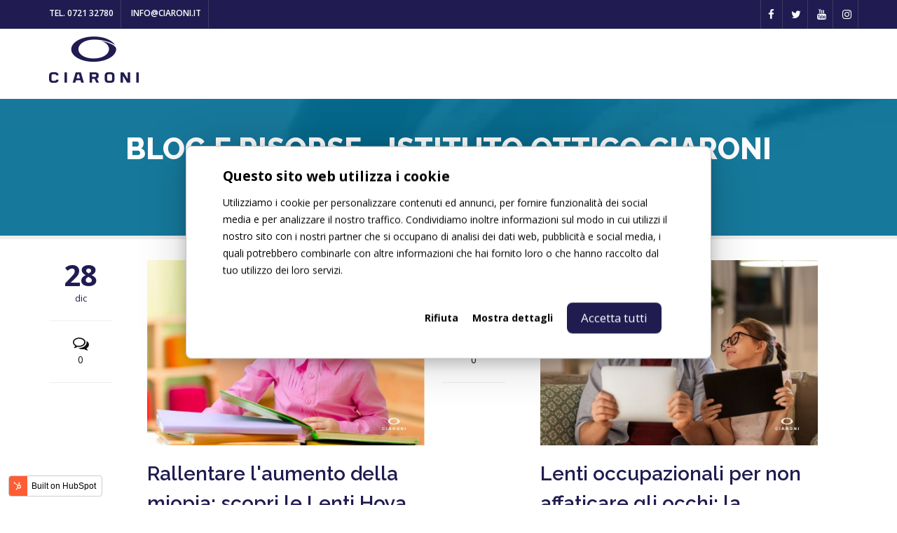

--- FILE ---
content_type: text/html;charset=utf-8
request_url: https://blog.ciaroni.it/archive/2021/12
body_size: 7073
content:
<!doctype html><!--[if lt IE 7]> <html class="no-js lt-ie9 lt-ie8 lt-ie7" lang="it" > <![endif]--><!--[if IE 7]>    <html class="no-js lt-ie9 lt-ie8" lang="it" >        <![endif]--><!--[if IE 8]>    <html class="no-js lt-ie9" lang="it" >               <![endif]--><!--[if gt IE 8]><!--><html class="no-js" lang="it"><!--<![endif]--><head>
    <meta charset="utf-8">
    <meta http-equiv="X-UA-Compatible" content="IE=edge,chrome=1">
    <meta name="author" content="Istituto Ottico Ciaroni">
    <meta name="description" content="Tanti aggiornamenti e risorse utili scritti dagli specialisti di Istituto Ottico Ciaroni.">
    <meta name="generator" content="HubSpot">
    <title>Blog e risorse</title>
    <link rel="shortcut icon" href="https://blog.ciaroni.it/hubfs/Ciaroniapril2017%20/Ciaroniapril2017-images%20/favicon.png">
    
<meta name="viewport" content="width=device-width, initial-scale=1">

    <script src="/hs/hsstatic/jquery-libs/static-1.1/jquery/jquery-1.7.1.js"></script>
<script>hsjQuery = window['jQuery'];</script>
    <meta property="og:description" content="Tanti aggiornamenti e risorse utili scritti dagli specialisti di Istituto Ottico Ciaroni.">
    <meta property="og:title" content="Blog e risorse">
    <meta name="twitter:description" content="Tanti aggiornamenti e risorse utili scritti dagli specialisti di Istituto Ottico Ciaroni.">
    <meta name="twitter:title" content="Blog e risorse">

    

    
    <style>
a.cta_button{-moz-box-sizing:content-box !important;-webkit-box-sizing:content-box !important;box-sizing:content-box !important;vertical-align:middle}.hs-breadcrumb-menu{list-style-type:none;margin:0px 0px 0px 0px;padding:0px 0px 0px 0px}.hs-breadcrumb-menu-item{float:left;padding:10px 0px 10px 10px}.hs-breadcrumb-menu-divider:before{content:'›';padding-left:10px}.hs-featured-image-link{border:0}.hs-featured-image{float:right;margin:0 0 20px 20px;max-width:50%}@media (max-width: 568px){.hs-featured-image{float:none;margin:0;width:100%;max-width:100%}}.hs-screen-reader-text{clip:rect(1px, 1px, 1px, 1px);height:1px;overflow:hidden;position:absolute !important;width:1px}
</style>

<link rel="stylesheet" href="/hs/hsstatic/AsyncSupport/static-1.501/sass/comments_listing_asset.css">
    

    
<!--  Added by GoogleAnalytics integration -->
<script>
var _hsp = window._hsp = window._hsp || [];
_hsp.push(['addPrivacyConsentListener', function(consent) { if (consent.allowed || (consent.categories && consent.categories.analytics)) {
  (function(i,s,o,g,r,a,m){i['GoogleAnalyticsObject']=r;i[r]=i[r]||function(){
  (i[r].q=i[r].q||[]).push(arguments)},i[r].l=1*new Date();a=s.createElement(o),
  m=s.getElementsByTagName(o)[0];a.async=1;a.src=g;m.parentNode.insertBefore(a,m)
})(window,document,'script','//www.google-analytics.com/analytics.js','ga');
  ga('create','UA-78239099-9','auto');
  ga('send','pageview');
}}]);
</script>

<!-- /Added by GoogleAnalytics integration -->


<!-- Google Tag Manager -->
<script>(function(w,d,s,l,i){w[l]=w[l]||[];w[l].push({'gtm.start':
new Date().getTime(),event:'gtm.js'});var f=d.getElementsByTagName(s)[0],
j=d.createElement(s),dl=l!='dataLayer'?'&l='+l:'';j.async=true;j.src=
'https://www.googletagmanager.com/gtm.js?id='+i+dl;f.parentNode.insertBefore(j,f);
})(window,document,'script','dataLayer','GTM-TQJV4HZ');</script>
<!-- End Google Tag Manager -->

<meta name="google-site-verification" content="Gddt36ZXgCdBMvxoq-aDNHYcv-szqaueMWhYNNeoows">
<!-- Google Tag Manager -->
<script>(function(w,d,s,l,i){w[l]=w[l]||[];w[l].push({'gtm.start':
new Date().getTime(),event:'gtm.js'});var f=d.getElementsByTagName(s)[0],
j=d.createElement(s),dl=l!='dataLayer'?'&l='+l:'';j.async=true;j.src=
'https://www.googletagmanager.com/gtm.js?id='+i+dl;f.parentNode.insertBefore(j,f);
})(window,document,'script','dataLayer','GTM-TQJV4HZ');</script>
<!-- End Google Tag Manager -->
<meta property="og:type" content="blog">
<meta name="twitter:card" content="summary">
<meta name="twitter:domain" content="blog.ciaroni.it">
<link rel="alternate" type="application/rss+xml" href="https://blog.ciaroni.it/rss.xml">
<script src="//platform.linkedin.com/in.js" type="text/javascript">
    lang: it_IT
</script>

<meta http-equiv="content-language" content="it">
<link rel="stylesheet" href="//7052064.fs1.hubspotusercontent-na1.net/hubfs/7052064/hub_generated/template_assets/DEFAULT_ASSET/1769096366377/template_layout.min.css">


<link rel="stylesheet" href="https://blog.ciaroni.it/hubfs/hub_generated/template_assets/1/5000772309/1741527109993/template_CiaroniApril2017-style.css">


</head>
<body class="blog   hs-blog-id-4692135233 hs-blog-listing" style="">
    <div class="header-container-wrapper">
    <div class="header-container container-fluid">

<div class="row-fluid-wrapper row-depth-1 row-number-1 ">
<div class="row-fluid ">
<div class="span12 widget-span widget-type-global_group " style="" data-widget-type="global_group" data-x="0" data-w="12">
<div class="" data-global-widget-path="generated_global_groups/5000772315.html"><div class="row-fluid-wrapper row-depth-1 row-number-1 ">
<div class="row-fluid ">
<div class="span12 widget-span widget-type-cell top-header" style="" data-widget-type="cell" data-x="0" data-w="12">

<div class="row-fluid-wrapper row-depth-1 row-number-2 ">
<div class="row-fluid ">
<div class="span12 widget-span widget-type-cell page-center" style="" data-widget-type="cell" data-x="0" data-w="12">

<div class="row-fluid-wrapper row-depth-1 row-number-3 ">
<div class="row-fluid ">
<div class="span5 widget-span widget-type-rich_text top-header-left" style="" data-widget-type="rich_text" data-x="0" data-w="5">
<div class="cell-wrapper layout-widget-wrapper">
<span id="hs_cos_wrapper_module_1491802857208482" class="hs_cos_wrapper hs_cos_wrapper_widget hs_cos_wrapper_type_rich_text" style="" data-hs-cos-general-type="widget" data-hs-cos-type="rich_text"><ul>
<li><a href="tel:072132780">Tel. 0721 32780</a></li>
<li><a href="//info@ciaroni.it">info@ciaroni.it</a></li>
</ul></span>
</div><!--end layout-widget-wrapper -->
</div><!--end widget-span -->
<div class="span7 widget-span widget-type-raw_html top-header-right" style="" data-widget-type="raw_html" data-x="5" data-w="7">
<div class="cell-wrapper layout-widget-wrapper">
<span id="hs_cos_wrapper_module_1491803053038500" class="hs_cos_wrapper hs_cos_wrapper_widget hs_cos_wrapper_type_raw_html" style="" data-hs-cos-general-type="widget" data-hs-cos-type="raw_html"><ul>
<li class="social-facebook"><a href="https://www.facebook.com/OtticaCiaroni/" target="_blank"><i class="fa fa-facebook"></i></a></li>
<li class="social-twitter"><a href="https://twitter.com/ottica_ciaroni" target="_blank"><i class="fa fa-twitter"></i></a></li>
<li class="social-youtube"><a href="https://www.youtube.com/user/otticaciaroni" target="_blank"><i class="fa fa-youtube"></i></a></li>
<li class="social-instagram"><a href="https://www.instagram.com/otticaciaroni/" target="_blank"><i class="fa fa-instagram"></i></a></li>  
</ul></span>
</div><!--end layout-widget-wrapper -->
</div><!--end widget-span -->
</div><!--end row-->
</div><!--end row-wrapper -->

</div><!--end widget-span -->
</div><!--end row-->
</div><!--end row-wrapper -->

</div><!--end widget-span -->
</div><!--end row-->
</div><!--end row-wrapper -->

<div class="row-fluid-wrapper row-depth-1 row-number-4 ">
<div class="row-fluid ">
<div class="span12 widget-span widget-type-cell custom-header" style="" data-widget-type="cell" data-x="0" data-w="12">

<div class="row-fluid-wrapper row-depth-1 row-number-5 ">
<div class="row-fluid ">
<div class="span12 widget-span widget-type-cell page-center" style="" data-widget-type="cell" data-x="0" data-w="12">

<div class="row-fluid-wrapper row-depth-1 row-number-6 ">
<div class="row-fluid ">
<div class="span3 widget-span widget-type-rich_text custom-logo" style="" data-widget-type="rich_text" data-x="0" data-w="3">
<div class="cell-wrapper layout-widget-wrapper">
<span id="hs_cos_wrapper_module_1491803206502501" class="hs_cos_wrapper hs_cos_wrapper_widget hs_cos_wrapper_type_rich_text" style="" data-hs-cos-general-type="widget" data-hs-cos-type="rich_text"><a href="//www.ciaroni.it/"><img src="https://blog.ciaroni.it/hubfs/Ciaroniapril2017%20/Ciaroniapril2017-images%20/logo.png" alt="Istituto Ottico Ciaroni"> </a></span>
</div><!--end layout-widget-wrapper -->
</div><!--end widget-span -->
<div class="span9 widget-span widget-type-menu custom-menu-primary" style="" data-widget-type="menu" data-x="3" data-w="9">
<div class="cell-wrapper layout-widget-wrapper">
<span id="hs_cos_wrapper_module_13884994340213" class="hs_cos_wrapper hs_cos_wrapper_widget hs_cos_wrapper_type_menu" style="" data-hs-cos-general-type="widget" data-hs-cos-type="menu"><div id="hs_menu_wrapper_module_13884994340213" class="hs-menu-wrapper active-branch flyouts hs-menu-flow-horizontal" role="navigation" data-sitemap-name="Ciaroniapril2017-Sitemap" data-menu-id="4692135193" aria-label="Navigation Menu">
 <ul role="menu"></ul>
</div></span></div><!--end layout-widget-wrapper -->
</div><!--end widget-span -->
</div><!--end row-->
</div><!--end row-wrapper -->

</div><!--end widget-span -->
</div><!--end row-->
</div><!--end row-wrapper -->

</div><!--end widget-span -->
</div><!--end row-->
</div><!--end row-wrapper -->
</div>
</div><!--end widget-span -->
</div><!--end row-->
</div><!--end row-wrapper -->

    </div><!--end header -->
</div><!--end header wrapper -->

<div class="body-container-wrapper">
    <div class="body-container container-fluid">

<div class="row-fluid-wrapper row-depth-1 row-number-1 ">
<div class="row-fluid ">
<div class="span12 widget-span widget-type-cell custom-banner" style="" data-widget-type="cell" data-x="0" data-w="12">

<div class="row-fluid-wrapper row-depth-1 row-number-2 ">
<div class="row-fluid ">
<div class="span12 widget-span widget-type-cell " style="" data-widget-type="cell" data-x="0" data-w="12">

<div class="row-fluid-wrapper row-depth-1 row-number-3 ">
<div class="row-fluid ">
<div class="span12 widget-span widget-type-cell " style="" data-widget-type="cell" data-x="0" data-w="12">

<div class="row-fluid-wrapper row-depth-1 row-number-4 ">
<div class="row-fluid ">
<div class="span12 widget-span widget-type-raw_jinja " style="" data-widget-type="raw_jinja" data-x="0" data-w="12">


<style>
.custom-banner{
 background-image:url('//blog.ciaroni.it/hubfs/ciaroni-head-1.jpg'); 
}
</style> </div><!--end widget-span -->

</div><!--end row-->
</div><!--end row-wrapper -->

</div><!--end widget-span -->
</div><!--end row-->
</div><!--end row-wrapper -->

</div><!--end widget-span -->
</div><!--end row-->
</div><!--end row-wrapper -->

<div class="row-fluid-wrapper row-depth-1 row-number-5 ">
<div class="row-fluid ">
<div class="span12 widget-span widget-type-cell banner-content" style="" data-widget-type="cell" data-x="0" data-w="12">

<div class="row-fluid-wrapper row-depth-1 row-number-6 ">
<div class="row-fluid ">
<div class="span12 widget-span widget-type-cell page-center" style="" data-widget-type="cell" data-x="0" data-w="12">

<div class="row-fluid-wrapper row-depth-1 row-number-7 ">
<div class="row-fluid ">
<div class="span12 widget-span widget-type-raw_jinja hs-blog-header" style="" data-widget-type="raw_jinja" data-x="0" data-w="12">

<h1>Blog e risorse - Istituto Ottico Ciaroni</h1>

<div class="breadcrumb">
<ul class="trail-items">
<li itemprop="itemListElement">
<a href="http://www.ciaroni.it" rel="home">
<span>Home</span>    
</a>    
</li>
<li class="trail-item trail-end">
<a>
<span>Blog e risorse - Istituto Ottico Ciaroni</span>    
</a>    
</li>    
</ul>
</div>

</div><!--end widget-span -->

</div><!--end row-->
</div><!--end row-wrapper -->

</div><!--end widget-span -->
</div><!--end row-->
</div><!--end row-wrapper -->

</div><!--end widget-span -->
</div><!--end row-->
</div><!--end row-wrapper -->

</div><!--end widget-span -->
</div><!--end row-->
</div><!--end row-wrapper -->

<div class="row-fluid-wrapper row-depth-1 row-number-8 ">
<div class="row-fluid ">
<div class="span12 widget-span widget-type-cell page-center content-wrapper" style="" data-widget-type="cell" data-x="0" data-w="12">

<div class="row-fluid-wrapper row-depth-1 row-number-9 ">
<div class="row-fluid ">
<div class="span12 widget-span widget-type-cell blog-content" style="" data-widget-type="cell" data-x="0" data-w="12">

<div class="row-fluid-wrapper row-depth-1 row-number-10 ">
<div class="row-fluid ">
<div class="span12 widget-span widget-type-blog_content " style="" data-widget-type="blog_content" data-x="0" data-w="12">
<div class="blog-section">
    <div class="blog-listing-wrapper cell-wrapper">
        
        <div class="post-listing">
            
            
                <div class="post-item">
                    
                        
                            <div class="hs-featured-image-wrapper">
                                    <a href="https://blog.ciaroni.it/rallentare-aumento-miopia-lenti-hoya-miyosmart">
                                        <img src="https://blog.ciaroni.it/hubfs/Immagini%20con%20logo-Dec-29-2021-08-19-47-75-AM.jpg" class="hs-featured-image" alt="Rallentare l'aumento della miopia: scopri le Lenti Hoya MiyoSmart">
                                    </a>
                            </div>
                        
                        <div class="post-header">
                            <h2><a href="https://blog.ciaroni.it/rallentare-aumento-miopia-lenti-hoya-miyosmart">Rallentare l'aumento della miopia: scopri le Lenti Hoya MiyoSmart</a></h2>
                        </div>
                            <div id="hubspot-author_data" class="hubspot-editable" data-hubspot-form-id="author_data" data-hubspot-name="Blog Author">
                                Post by:
                                
                                    <a class="author-link" href="https://blog.ciaroni.it/author/marco-ciaroni">Marco Ciaroni</a>
                                
                                
                                     <span id="hubspot-topic_data">in
                                        
                                            <a class="topic-link" href="https://blog.ciaroni.it/topic/miopia">miopia</a>
                                        
                                     </span>
                                
                            </div>
                        <div class="post-body clearfix">
                             
                        </div>
                           
                                <a class="more-link" href="https://blog.ciaroni.it/rallentare-aumento-miopia-lenti-hoya-miyosmart">Read More<i class="fa fa-long-arrow-right"></i></a>
                               
                        
                        <div class="post-meta">
                            <div class="post-date">
                                 <span class="post-date-day">28</span>
                            	 <span class="post-date-month">dic</span> 
                            </div>
                             <div class="post-comments">
                            	<span class="display-comment">
                            		   <span class="custom_listing_comments">
                            				   
                            				   
                            				   
                            				   
                            						   
                            						   
                            				   
                            					<a href="https://blog.ciaroni.it/rallentare-aumento-miopia-lenti-hoya-miyosmart#comments-listing"><i class="fa fa-comments-o"></i>0</a>
                            		   </span>
                            	</span>
                          </div>
                         </div>
                                          
                                
                    
                </div>
            
                <div class="post-item">
                    
                        
                            <div class="hs-featured-image-wrapper">
                                    <a href="https://blog.ciaroni.it/lenti-occupazionali-computer-affaticamento-occhi">
                                        <img src="https://blog.ciaroni.it/hubfs/Lenti-occupazionali-computer-1.jpg" class="hs-featured-image" alt="Lenti occupazionali per non affaticare gli occhi: la soluzione ideale per chi passa molte ore al computer">
                                    </a>
                            </div>
                        
                        <div class="post-header">
                            <h2><a href="https://blog.ciaroni.it/lenti-occupazionali-computer-affaticamento-occhi">Lenti occupazionali per non affaticare gli occhi: la soluzione ideale per chi passa molte ore al computer</a></h2>
                        </div>
                            <div id="hubspot-author_data" class="hubspot-editable" data-hubspot-form-id="author_data" data-hubspot-name="Blog Author">
                                Post by:
                                
                                    <a class="author-link" href="https://blog.ciaroni.it/author/marco-ciaroni">Marco Ciaroni</a>
                                
                                
                                     <span id="hubspot-topic_data">in
                                        
                                            <a class="topic-link" href="https://blog.ciaroni.it/topic/stress-visivo-digitale">Stress visivo digitale</a>,
                                        
                                            <a class="topic-link" href="https://blog.ciaroni.it/topic/occhiali-per-computer">occhiali per computer</a>,
                                        
                                            <a class="topic-link" href="https://blog.ciaroni.it/topic/lenti-occupazionali">Lenti occupazionali</a>
                                        
                                     </span>
                                
                            </div>
                        <div class="post-body clearfix">
                             
                        </div>
                           
                                <a class="more-link" href="https://blog.ciaroni.it/lenti-occupazionali-computer-affaticamento-occhi">Read More<i class="fa fa-long-arrow-right"></i></a>
                               
                        
                        <div class="post-meta">
                            <div class="post-date">
                                 <span class="post-date-day">10</span>
                            	 <span class="post-date-month">dic</span> 
                            </div>
                             <div class="post-comments">
                            	<span class="display-comment">
                            		   <span class="custom_listing_comments">
                            				   
                            				   
                            				   
                            				   
                            						   
                            						   
                            				   
                            					<a href="https://blog.ciaroni.it/lenti-occupazionali-computer-affaticamento-occhi#comments-listing"><i class="fa fa-comments-o"></i>0</a>
                            		   </span>
                            	</span>
                          </div>
                         </div>
                                          
                                
                    
                </div>
            
                <div class="post-item">
                    
                        
                            <div class="hs-featured-image-wrapper">
                                    <a href="https://blog.ciaroni.it/lenti-degressive-presbiopia-come-scegliere">
                                        <img src="https://blog.ciaroni.it/hubfs/Immagini%20con%20logo-Dec-13-2021-10-03-30-86-AM.jpg" class="hs-featured-image" alt="Lenti degressive per la presbiopia: come scegliere quelle adatte alle tue esigenze">
                                    </a>
                            </div>
                        
                        <div class="post-header">
                            <h2><a href="https://blog.ciaroni.it/lenti-degressive-presbiopia-come-scegliere">Lenti degressive per la presbiopia: come scegliere quelle adatte alle tue esigenze</a></h2>
                        </div>
                            <div id="hubspot-author_data" class="hubspot-editable" data-hubspot-form-id="author_data" data-hubspot-name="Blog Author">
                                Post by:
                                
                                    <a class="author-link" href="https://blog.ciaroni.it/author/marco-ciaroni">Marco Ciaroni</a>
                                
                                
                                     <span id="hubspot-topic_data">in
                                        
                                            <a class="topic-link" href="https://blog.ciaroni.it/topic/presbiopia">Presbiopia</a>,
                                        
                                            <a class="topic-link" href="https://blog.ciaroni.it/topic/lenti-a-contatto">lenti a contatto</a>,
                                        
                                            <a class="topic-link" href="https://blog.ciaroni.it/topic/scelta-occhiale-giusto">scelta occhiale giusto</a>
                                        
                                     </span>
                                
                            </div>
                        <div class="post-body clearfix">
                             
                        </div>
                           
                                <a class="more-link" href="https://blog.ciaroni.it/lenti-degressive-presbiopia-come-scegliere">Read More<i class="fa fa-long-arrow-right"></i></a>
                               
                        
                        <div class="post-meta">
                            <div class="post-date">
                                 <span class="post-date-day">03</span>
                            	 <span class="post-date-month">dic</span> 
                            </div>
                             <div class="post-comments">
                            	<span class="display-comment">
                            		   <span class="custom_listing_comments">
                            				   
                            				   
                            				   
                            				   
                            						   
                            						   
                            				   
                            					<a href="https://blog.ciaroni.it/lenti-degressive-presbiopia-come-scegliere#comments-listing"><i class="fa fa-comments-o"></i>0</a>
                            		   </span>
                            	</span>
                          </div>
                         </div>
                                          
                                
                    
                </div>
            
                <div class="post-item">
                    
                        
                            <div class="hs-featured-image-wrapper">
                                    <a href="https://blog.ciaroni.it/cos-è-l-astigmatismo">
                                        <img src="https://blog.ciaroni.it/hubfs/Immagini%20con%20logo-Nov-29-2021-03-35-20-75-PM.jpg" class="hs-featured-image" alt="Cos’è l’astigmatismo? Tutti i problemi di questo difetto visivo">
                                    </a>
                            </div>
                        
                        <div class="post-header">
                            <h2><a href="https://blog.ciaroni.it/cos-è-l-astigmatismo">Cos’è l’astigmatismo? Tutti i problemi di questo difetto visivo</a></h2>
                        </div>
                            <div id="hubspot-author_data" class="hubspot-editable" data-hubspot-form-id="author_data" data-hubspot-name="Blog Author">
                                Post by:
                                
                                    <a class="author-link" href="https://blog.ciaroni.it/author/marco-ciaroni">Marco Ciaroni</a>
                                
                                
                                     <span id="hubspot-topic_data">in
                                        
                                            <a class="topic-link" href="https://blog.ciaroni.it/topic/astigmatismo">astigmatismo</a>,
                                        
                                            <a class="topic-link" href="https://blog.ciaroni.it/topic/scelta-occhiale-giusto">scelta occhiale giusto</a>,
                                        
                                            <a class="topic-link" href="https://blog.ciaroni.it/topic/astigmatismo-quando-peggiora">astigmatismo quando peggiora</a>
                                        
                                     </span>
                                
                            </div>
                        <div class="post-body clearfix">
                             
                        </div>
                           
                                <a class="more-link" href="https://blog.ciaroni.it/cos-è-l-astigmatismo">Read More<i class="fa fa-long-arrow-right"></i></a>
                               
                        
                        <div class="post-meta">
                            <div class="post-date">
                                 <span class="post-date-day">02</span>
                            	 <span class="post-date-month">dic</span> 
                            </div>
                             <div class="post-comments">
                            	<span class="display-comment">
                            		   <span class="custom_listing_comments">
                            				   
                            				   
                            				   
                            				   
                            						   
                            						   
                            				   
                            					<a href="https://blog.ciaroni.it/cos-è-l-astigmatismo#comments-listing"><i class="fa fa-comments-o"></i>0</a>
                            		   </span>
                            	</span>
                          </div>
                         </div>
                                          
                                
                    
                </div>
            
                <div class="post-item">
                    
                        
                            <div class="hs-featured-image-wrapper">
                                    <a href="https://blog.ciaroni.it/scegliere-gli-occhiali-per-la-miopia">
                                        <img src="https://blog.ciaroni.it/hubfs/Immagini%20con%20logo-Nov-29-2021-01-19-43-88-PM.jpg" class="hs-featured-image" alt="La scelta degli occhiali per la miopia elevata o lieve: cosa valutare?">
                                    </a>
                            </div>
                        
                        <div class="post-header">
                            <h2><a href="https://blog.ciaroni.it/scegliere-gli-occhiali-per-la-miopia">La scelta degli occhiali per la miopia elevata o lieve: cosa valutare?</a></h2>
                        </div>
                            <div id="hubspot-author_data" class="hubspot-editable" data-hubspot-form-id="author_data" data-hubspot-name="Blog Author">
                                Post by:
                                
                                    <a class="author-link" href="https://blog.ciaroni.it/author/marco-ciaroni">Marco Ciaroni</a>
                                
                                
                                     <span id="hubspot-topic_data">in
                                        
                                            <a class="topic-link" href="https://blog.ciaroni.it/topic/miopia">miopia</a>,
                                        
                                            <a class="topic-link" href="https://blog.ciaroni.it/topic/occhiali-da-vista">occhiali da vista</a>
                                        
                                     </span>
                                
                            </div>
                        <div class="post-body clearfix">
                             
                        </div>
                           
                                <a class="more-link" href="https://blog.ciaroni.it/scegliere-gli-occhiali-per-la-miopia">Read More<i class="fa fa-long-arrow-right"></i></a>
                               
                        
                        <div class="post-meta">
                            <div class="post-date">
                                 <span class="post-date-day">02</span>
                            	 <span class="post-date-month">dic</span> 
                            </div>
                             <div class="post-comments">
                            	<span class="display-comment">
                            		   <span class="custom_listing_comments">
                            				   
                            				   
                            				   
                            						   
                            				   
                            				   
                            					<a href="https://blog.ciaroni.it/scegliere-gli-occhiali-per-la-miopia#comments-listing"><i class="fa fa-comments-o"></i>7</a>
                            		   </span>
                            	</span>
                          </div>
                         </div>
                                          
                                
                    
                </div>
            
                <div class="post-item">
                    
                        
                            <div class="hs-featured-image-wrapper">
                                    <a href="https://blog.ciaroni.it/rallentare-la-miopia">
                                        <img src="https://blog.ciaroni.it/hubfs/Immagini%20con%20logo-Nov-29-2021-04-34-34-39-PM.jpg" class="hs-featured-image" alt="È possibile rallentare la miopia? Ecco alcuni consigli pratici">
                                    </a>
                            </div>
                        
                        <div class="post-header">
                            <h2><a href="https://blog.ciaroni.it/rallentare-la-miopia">È possibile rallentare la miopia? Ecco alcuni consigli pratici</a></h2>
                        </div>
                            <div id="hubspot-author_data" class="hubspot-editable" data-hubspot-form-id="author_data" data-hubspot-name="Blog Author">
                                Post by:
                                
                                    <a class="author-link" href="https://blog.ciaroni.it/author/marco-ciaroni">Marco Ciaroni</a>
                                
                                
                                     <span id="hubspot-topic_data">in
                                        
                                            <a class="topic-link" href="https://blog.ciaroni.it/topic/miopia">miopia</a>,
                                        
                                            <a class="topic-link" href="https://blog.ciaroni.it/topic/occhiali-da-vista">occhiali da vista</a>,
                                        
                                            <a class="topic-link" href="https://blog.ciaroni.it/topic/lenti-a-contatto">lenti a contatto</a>
                                        
                                     </span>
                                
                            </div>
                        <div class="post-body clearfix">
                             
                        </div>
                           
                                <a class="more-link" href="https://blog.ciaroni.it/rallentare-la-miopia">Read More<i class="fa fa-long-arrow-right"></i></a>
                               
                        
                        <div class="post-meta">
                            <div class="post-date">
                                 <span class="post-date-day">02</span>
                            	 <span class="post-date-month">dic</span> 
                            </div>
                             <div class="post-comments">
                            	<span class="display-comment">
                            		   <span class="custom_listing_comments">
                            				   
                            				   
                            						   
                            				   
                            				   
                            				   
                            					<a href="https://blog.ciaroni.it/rallentare-la-miopia#comments-listing"><i class="fa fa-comments-o"></i>1</a>
                            		   </span>
                            	</span>
                          </div>
                         </div>
                                          
                                
                    
                </div>
            
                <div class="post-item">
                    
                        
                            <div class="hs-featured-image-wrapper">
                                    <a href="https://blog.ciaroni.it/come-vede-un-miope-senza-occhiali-lenti">
                                        <img src="https://blog.ciaroni.it/hubfs/Immagini%20con%20logo-Nov-29-2021-10-36-36-58-AM.jpg" class="hs-featured-image" alt="Come vede un miope senza occhiali o lenti a contatto? Alcuni esempi">
                                    </a>
                            </div>
                        
                        <div class="post-header">
                            <h2><a href="https://blog.ciaroni.it/come-vede-un-miope-senza-occhiali-lenti">Come vede un miope senza occhiali o lenti a contatto? Alcuni esempi</a></h2>
                        </div>
                            <div id="hubspot-author_data" class="hubspot-editable" data-hubspot-form-id="author_data" data-hubspot-name="Blog Author">
                                Post by:
                                
                                    <a class="author-link" href="https://blog.ciaroni.it/author/marco-ciaroni">Marco Ciaroni</a>
                                
                                
                                     <span id="hubspot-topic_data">in
                                        
                                            <a class="topic-link" href="https://blog.ciaroni.it/topic/miopia">miopia</a>,
                                        
                                            <a class="topic-link" href="https://blog.ciaroni.it/topic/occhiali-da-vista">occhiali da vista</a>,
                                        
                                            <a class="topic-link" href="https://blog.ciaroni.it/topic/lenti-a-contatto">lenti a contatto</a>,
                                        
                                            <a class="topic-link" href="https://blog.ciaroni.it/topic/alimentazione">alimentazione</a>
                                        
                                     </span>
                                
                            </div>
                        <div class="post-body clearfix">
                             
                        </div>
                           
                                <a class="more-link" href="https://blog.ciaroni.it/come-vede-un-miope-senza-occhiali-lenti">Read More<i class="fa fa-long-arrow-right"></i></a>
                               
                        
                        <div class="post-meta">
                            <div class="post-date">
                                 <span class="post-date-day">02</span>
                            	 <span class="post-date-month">dic</span> 
                            </div>
                             <div class="post-comments">
                            	<span class="display-comment">
                            		   <span class="custom_listing_comments">
                            				   
                            				   
                            				   
                            				   
                            						   
                            						   
                            				   
                            					<a href="https://blog.ciaroni.it/come-vede-un-miope-senza-occhiali-lenti#comments-listing"><i class="fa fa-comments-o"></i>0</a>
                            		   </span>
                            	</span>
                          </div>
                         </div>
                                          
                                
                    
                </div>
            
                <div class="post-item">
                    
                        
                            <div class="hs-featured-image-wrapper">
                                    <a href="https://blog.ciaroni.it/come-vede-un-presbite">
                                        <img src="https://blog.ciaroni.it/hubfs/Immagini%20con%20logo-Nov-29-2021-01-54-20-48-PM.jpg" class="hs-featured-image" alt="Presbiopia: alcune curiosità dal punto di vista di un presbite">
                                    </a>
                            </div>
                        
                        <div class="post-header">
                            <h2><a href="https://blog.ciaroni.it/come-vede-un-presbite">Presbiopia: alcune curiosità dal punto di vista di un presbite</a></h2>
                        </div>
                            <div id="hubspot-author_data" class="hubspot-editable" data-hubspot-form-id="author_data" data-hubspot-name="Blog Author">
                                Post by:
                                
                                    <a class="author-link" href="https://blog.ciaroni.it/author/marco-ciaroni">Marco Ciaroni</a>
                                
                                
                                     <span id="hubspot-topic_data">in
                                        
                                            <a class="topic-link" href="https://blog.ciaroni.it/topic/presbiopia">Presbiopia</a>
                                        
                                     </span>
                                
                            </div>
                        <div class="post-body clearfix">
                             
                        </div>
                           
                                <a class="more-link" href="https://blog.ciaroni.it/come-vede-un-presbite">Read More<i class="fa fa-long-arrow-right"></i></a>
                               
                        
                        <div class="post-meta">
                            <div class="post-date">
                                 <span class="post-date-day">02</span>
                            	 <span class="post-date-month">dic</span> 
                            </div>
                             <div class="post-comments">
                            	<span class="display-comment">
                            		   <span class="custom_listing_comments">
                            				   
                            				   
                            				   
                            				   
                            						   
                            						   
                            				   
                            					<a href="https://blog.ciaroni.it/come-vede-un-presbite#comments-listing"><i class="fa fa-comments-o"></i>0</a>
                            		   </span>
                            	</span>
                          </div>
                         </div>
                                          
                                
                    
                </div>
            
        </div>

        
            <div class="blog-pagination">
                
                    <a class="all-posts-link" href="https://blog.ciaroni.it/all">All posts</a>
                
            </div>
        
        
    </div>
</div></div>

</div><!--end row-->
</div><!--end row-wrapper -->

<div class="row-fluid-wrapper row-depth-1 row-number-11 ">
<div class="row-fluid ">
<div class="span12 widget-span widget-type-blog_comments " style="" data-widget-type="blog_comments" data-x="0" data-w="12">
<div class="cell-wrapper layout-widget-wrapper">
<span id="hs_cos_wrapper_blog_comments" class="hs_cos_wrapper hs_cos_wrapper_widget hs_cos_wrapper_type_blog_comments" style="" data-hs-cos-general-type="widget" data-hs-cos-type="blog_comments">
</span></div><!--end layout-widget-wrapper -->
</div><!--end widget-span -->
</div><!--end row-->
</div><!--end row-wrapper -->

</div><!--end widget-span -->
</div><!--end row-->
</div><!--end row-wrapper -->

</div><!--end widget-span -->
</div><!--end row-->
</div><!--end row-wrapper -->

    </div><!--end body -->
</div><!--end body wrapper -->

<div class="footer-container-wrapper">
    <div class="footer-container container-fluid">

<div class="row-fluid-wrapper row-depth-1 row-number-1 ">
<div class="row-fluid ">
<div class="span12 widget-span widget-type-global_group " style="" data-widget-type="global_group" data-x="0" data-w="12">
<div class="" data-global-widget-path="generated_global_groups/5000772323.html"><div class="row-fluid-wrapper row-depth-1 row-number-1 ">
<div class="row-fluid ">
<div class="span12 widget-span widget-type-cell footer-wrapper" style="" data-widget-type="cell" data-x="0" data-w="12">

<div class="row-fluid-wrapper row-depth-1 row-number-2 ">
<div class="row-fluid ">
<div class="span12 widget-span widget-type-cell footer-top-block" style="" data-widget-type="cell" data-x="0" data-w="12">

<div class="row-fluid-wrapper row-depth-1 row-number-3 ">
<div class="row-fluid ">
<div class="span12 widget-span widget-type-cell page-center" style="" data-widget-type="cell" data-x="0" data-w="12">

<div class="row-fluid-wrapper row-depth-1 row-number-4 ">
<div class="row-fluid ">
<div class="span4 widget-span widget-type-cell footer-col-1" style="" data-widget-type="cell" data-x="0" data-w="4">

<div class="row-fluid-wrapper row-depth-2 row-number-1 ">
<div class="row-fluid ">
<div class="span12 widget-span widget-type-rich_text footer-logo" style="padding-bottom: 30px;" data-widget-type="rich_text" data-x="0" data-w="12">
<div class="cell-wrapper layout-widget-wrapper">
<span id="hs_cos_wrapper_module_1491816505408581" class="hs_cos_wrapper hs_cos_wrapper_widget hs_cos_wrapper_type_rich_text" style="" data-hs-cos-general-type="widget" data-hs-cos-type="rich_text"><img src="https://blog.ciaroni.it/hubfs/Ciaroniapril2017%20/Ciaroniapril2017-images%20/logo-footer-bianco.png" alt="Istituto Ottico Ciaroni">
<p>Il nostro punto di forza sono le persone che svolgono ogni giorno con amore e dignità la nostra professione.</p></span>
</div><!--end layout-widget-wrapper -->
</div><!--end widget-span -->
</div><!--end row-->
</div><!--end row-wrapper -->

<div class="row-fluid-wrapper row-depth-2 row-number-2 ">
<div class="row-fluid ">
<div class="span12 widget-span widget-type-blog_subscribe " style="" data-widget-type="blog_subscribe" data-x="0" data-w="12">
<div class="cell-wrapper layout-widget-wrapper">
<span id="hs_cos_wrapper_module_149449684490858" class="hs_cos_wrapper hs_cos_wrapper_widget hs_cos_wrapper_type_blog_subscribe" style="" data-hs-cos-general-type="widget" data-hs-cos-type="blog_subscribe"><h3 id="hs_cos_wrapper_module_149449684490858_title" class="hs_cos_wrapper form-title" data-hs-cos-general-type="widget_field" data-hs-cos-type="text">Iscriviti alla nostra Newsletter</h3>

<div id="hs_form_target_module_149449684490858_2899"></div>



</span></div><!--end layout-widget-wrapper -->
</div><!--end widget-span -->
</div><!--end row-->
</div><!--end row-wrapper -->

</div><!--end widget-span -->
<div class="span4 widget-span widget-type-rich_text footer-contact-block" style="" data-widget-type="rich_text" data-x="4" data-w="4">
<div class="cell-wrapper layout-widget-wrapper">
<span id="hs_cos_wrapper_module_1491816006129563" class="hs_cos_wrapper hs_cos_wrapper_widget hs_cos_wrapper_type_rich_text" style="" data-hs-cos-general-type="widget" data-hs-cos-type="rich_text"><h4>Contatti</h4>
<ul>
<li class="location">Via Passeri 23 - 61121 Pesaro (PU)</li>
<li class="phone-no">072132780</li>
<li class="email">info@ciaroni.it</li>
</ul></span>
</div><!--end layout-widget-wrapper -->
</div><!--end widget-span -->
<div class="span4 widget-span widget-type-raw_html custom-info-footer" style="" data-widget-type="raw_html" data-x="8" data-w="4">
<div class="cell-wrapper layout-widget-wrapper">
<span id="hs_cos_wrapper_module_1491816066298567" class="hs_cos_wrapper hs_cos_wrapper_widget hs_cos_wrapper_type_raw_html" style="" data-hs-cos-general-type="widget" data-hs-cos-type="raw_html"><h4>Seguici su Facebook</h4>
<iframe name="f2f9f8eb29d6c04" width="250px" height="400px" frameborder="0" allowtransparency="true" allowfullscreen="true" scrolling="no" title="fb:page Facebook Social Plugin" src="https://www.facebook.com/v2.6/plugins/page.php?adapt_container_width=true&amp;app_id=&amp;channel=https%3A%2F%2Fstaticxx.facebook.com%2Fconnect%2Fxd_arbiter%2Fr%2FnRK_i0jz87x.js%3Fversion%3D42%23cb%3Df16fbe01447c6f8%26domain%3Dwww.ciaroni.it%26origin%3Dhttps%253A%252F%252Fwww.ciaroni.it%252Ff36e48e733775cc%26relation%3Dparent.parent&amp;container_width=360&amp;height=400&amp;hide_cover=false&amp;href=https%3A%2F%2Fwww.facebook.com%2FOtticaCiaroni&amp;locale=it_IT&amp;sdk=joey&amp;show_facepile=true&amp;small_header=true&amp;width=250" style="border: none; visibility: visible; width: 250px; height: 154px;" class=""></iframe></span>
</div><!--end layout-widget-wrapper -->
</div><!--end widget-span -->
</div><!--end row-->
</div><!--end row-wrapper -->

</div><!--end widget-span -->
</div><!--end row-->
</div><!--end row-wrapper -->

</div><!--end widget-span -->
</div><!--end row-->
</div><!--end row-wrapper -->

<div class="row-fluid-wrapper row-depth-1 row-number-1 ">
<div class="row-fluid ">
<div class="span12 widget-span widget-type-cell custom-copyright" style="" data-widget-type="cell" data-x="0" data-w="12">

<div class="row-fluid-wrapper row-depth-1 row-number-2 ">
<div class="row-fluid ">
<div class="span12 widget-span widget-type-cell page-center" style="" data-widget-type="cell" data-x="0" data-w="12">

<div class="row-fluid-wrapper row-depth-1 row-number-3 ">
<div class="row-fluid ">
<div class="span12 widget-span widget-type-cell copyright-block" style="" data-widget-type="cell" data-x="0" data-w="12">

<div class="row-fluid-wrapper row-depth-2 row-number-1 ">
<div class="row-fluid ">
<div class="span8 widget-span widget-type-rich_text custom-copyright-content" style="" data-widget-type="rich_text" data-x="0" data-w="8">
<div class="cell-wrapper layout-widget-wrapper">
<span id="hs_cos_wrapper_module_1491816922758610" class="hs_cos_wrapper hs_cos_wrapper_widget hs_cos_wrapper_type_rich_text" style="" data-hs-cos-general-type="widget" data-hs-cos-type="rich_text"><p>© 2017 ISTITUTO OTTICO CIARONI - TUTTI I DIRITTI RISERVATI. VIA PASSERI 23 - 61121 PESARO (PU) - P.IVA 02319100414 - REA PS 172370. <span style="color: #ffffff;"><a href="https://www.ciaroni.it/privacy/" target="_blank" style="color: #ffffff;">PRIVACY</a></span></p></span>
</div><!--end layout-widget-wrapper -->
</div><!--end widget-span -->
<div class="span4 widget-span widget-type-raw_html footer-soical" style="" data-widget-type="raw_html" data-x="8" data-w="4">
<div class="cell-wrapper layout-widget-wrapper">
<span id="hs_cos_wrapper_module_1491817160437636" class="hs_cos_wrapper hs_cos_wrapper_widget hs_cos_wrapper_type_raw_html" style="" data-hs-cos-general-type="widget" data-hs-cos-type="raw_html"><ul>
<li class="social-facebook">
<a href="https://www.facebook.com/OtticaCiaroni/" target="_blank">
<i class="fa fa-facebook"></i>    
</a>    
</li>
<li class="social-twitter">
<a href="https://twitter.com/ottica_ciaroni" target="_blank">
<i class="fa fa-twitter"></i>    
</a>    
</li>
<li class="social-youtube">
<a href="https://www.youtube.com/user/otticaciaroni" target="_blank">
<i class="fa fa-youtube"></i>    
</a>    
</li>
<li class="social-instagram">
<a href="https://www.instagram.com/otticaciaroni/" target="_blank">
<i class="fa fa-instagram"></i>    
</a>    
</li>
</ul></span>
</div><!--end layout-widget-wrapper -->
</div><!--end widget-span -->
</div><!--end row-->
</div><!--end row-wrapper -->

</div><!--end widget-span -->
</div><!--end row-->
</div><!--end row-wrapper -->

</div><!--end widget-span -->
</div><!--end row-->
</div><!--end row-wrapper -->

</div><!--end widget-span -->
</div><!--end row-->
</div><!--end row-wrapper -->

</div><!--end widget-span -->
</div><!--end row-->
</div><!--end row-wrapper -->

<div class="row-fluid-wrapper row-depth-1 row-number-1 ">
<div class="row-fluid ">
<div class="span12 widget-span widget-type-raw_html " style="display:none;" data-widget-type="raw_html" data-x="0" data-w="12">
<div class="cell-wrapper layout-widget-wrapper">
<span id="hs_cos_wrapper_module_1491803524754530" class="hs_cos_wrapper hs_cos_wrapper_widget hs_cos_wrapper_type_raw_html" style="" data-hs-cos-general-type="widget" data-hs-cos-type="raw_html"></span>
</div><!--end layout-widget-wrapper -->
</div><!--end widget-span -->
</div><!--end row-->
</div><!--end row-wrapper -->
</div>
</div><!--end widget-span -->
</div><!--end row-->
</div><!--end row-wrapper -->

    </div><!--end footer -->
</div><!--end footer wrapper -->

    
<script defer src="/hs/hsstatic/cms-free-branding-lib/static-1.2918/js/index.js"></script>
<!-- HubSpot performance collection script -->
<script defer src="/hs/hsstatic/content-cwv-embed/static-1.1293/embed.js"></script>
<script src="/hs/hsstatic/keyboard-accessible-menu-flyouts/static-1.17/bundles/project.js"></script>
<script src="/hs/hsstatic/AsyncSupport/static-1.501/js/comment_listing_asset.js"></script>
<script>
  function hsOnReadyPopulateCommentsFeed() {
    var options = {
      commentsUrl: "https://api-na1.hubapi.com/comments/v3/comments/thread/public?portalId=2802129&offset=0&limit=1000&contentId=0&collectionId=4692135233",
      maxThreadDepth: 3,
      showForm: false,
      
      target: "hs_form_target_34395278-a293-4894-8866-93c97b562fdd",
      replyTo: "Rispondi a <em>{{user}}</em>",
      replyingTo: "Risposta a {{user}}"
    };
    window.hsPopulateCommentsFeed(options);
  }

  if (document.readyState === "complete" ||
      (document.readyState !== "loading" && !document.documentElement.doScroll)
  ) {
    hsOnReadyPopulateCommentsFeed();
  } else {
    document.addEventListener("DOMContentLoaded", hsOnReadyPopulateCommentsFeed);
  }

</script>


    <!--[if lte IE 8]>
    <script charset="utf-8" src="https://js.hsforms.net/forms/v2-legacy.js"></script>
    <![endif]-->

<script data-hs-allowed="true" src="/_hcms/forms/v2.js"></script>

  <script data-hs-allowed="true">
      hbspt.forms.create({
          portalId: '2802129',
          formId: 'cb536229-b000-4816-8502-2579b6c46fdd',
          formInstanceId: '2899',
          pageId: '4692135233',
          region: 'na1',
          
          pageName: 'Blog e risorse',
          
          contentType: 'listing-page',
          
          formsBaseUrl: '/_hcms/forms/',
          
          
          inlineMessage: "Grazie per esserti iscritto alla nostra newsletter.",
          
          css: '',
          target: '#hs_form_target_module_149449684490858_2899',
          
          formData: {
            cssClass: 'hs-form stacked'
          }
      });
  </script>

<script src="https://blog.ciaroni.it/hubfs/hub_generated/template_assets/1/5000772311/1741527111631/template_CiaroniApril2017-main.js"></script>

<!-- Start of HubSpot Analytics Code -->
<script type="text/javascript">
var _hsq = _hsq || [];
_hsq.push(["setContentType", "listing-page"]);
_hsq.push(["setCanonicalUrl", "https:\/\/blog.ciaroni.it\/archive\/2021\/12"]);
_hsq.push(["setPageId", "4692135233"]);
_hsq.push(["setContentMetadata", {
    "contentPageId": null,
    "legacyPageId": null,
    "contentFolderId": null,
    "contentGroupId": 4692135233,
    "abTestId": null,
    "languageVariantId": null,
    "languageCode": null,
    
    
}]);
</script>

<script type="text/javascript" id="hs-script-loader" async defer src="/hs/scriptloader/2802129.js"></script>
<!-- End of HubSpot Analytics Code -->


<script type="text/javascript">
var hsVars = {
    render_id: "805aac37-8329-4da9-8669-b80dc558dec6",
    ticks: 1769107318494,
    page_id: 0,
    
    content_group_id: 4692135233,
    portal_id: 2802129,
    app_hs_base_url: "https://app.hubspot.com",
    cp_hs_base_url: "https://cp.hubspot.com",
    language: "it",
    analytics_page_type: "listing-page",
    scp_content_type: "",
    
    analytics_page_id: "4692135233",
    category_id: 3,
    folder_id: 0,
    is_hubspot_user: false
}
</script>


<script defer src="/hs/hsstatic/HubspotToolsMenu/static-1.432/js/index.js"></script>

<!-- Google Tag Manager (noscript) -->
<noscript><iframe src="https://www.googletagmanager.com/ns.html?id=GTM-TQJV4HZ" height="0" width="0" style="display:none;visibility:hidden"></iframe></noscript>
<!-- End Google Tag Manager (noscript) -->
<!-- Google Tag Manager (noscript) -->
<noscript><iframe src="https://www.googletagmanager.com/ns.html?id=GTM-TQJV4HZ" height="0" width="0" style="display:none;visibility:hidden"></iframe></noscript>
<!-- End Google Tag Manager (noscript) -->
<div id="fb-root"></div>
  <script>(function(d, s, id) {
  var js, fjs = d.getElementsByTagName(s)[0];
  if (d.getElementById(id)) return;
  js = d.createElement(s); js.id = id;
  js.src = "//connect.facebook.net/it_IT/sdk.js#xfbml=1&version=v3.0";
  fjs.parentNode.insertBefore(js, fjs);
 }(document, 'script', 'facebook-jssdk'));</script> <script>!function(d,s,id){var js,fjs=d.getElementsByTagName(s)[0];if(!d.getElementById(id)){js=d.createElement(s);js.id=id;js.src="https://platform.twitter.com/widgets.js";fjs.parentNode.insertBefore(js,fjs);}}(document,"script","twitter-wjs");</script>
 
    
    <!-- Generated by the HubSpot Template Builder - template version 1.03 -->

</body></html>

--- FILE ---
content_type: text/css
request_url: https://blog.ciaroni.it/hubfs/hub_generated/template_assets/1/5000772309/1741527109993/template_CiaroniApril2017-style.css
body_size: 14675
content:
/* ==========================================================================
   HubSpot Migrations Services - COS Boilerplate v2.0.0                              
   ========================================================================== */


/* ==========================================================================
   Table of Contents:

   1. EXTERNAL RESOURCES
   2. BASE STYLES
   3. COS STRUCTURE
   4. MAIN NAVIGATION
   5. BLOG
   6. FORMS
   7. BUTTONS
   8. MISCELLANEOUS
   9. MOBILE MEDIA QUERIES
   ========================================================================== */


/* ==========================================================================
   1. EXTERNAL RESOURCES                                            
   ========================================================================== */


/* =============== @import, @font-face, and CSS File Includes =============== */

/* EX: @import url('http://example.com/example_style.css'); */
@import url('//fonts.googleapis.com/css?family=Open+Sans:300,400,400i,600,700,700i');
@import url('//fonts.googleapis.com/css?family=Amaranth:400,400i,700');
@import url('//fonts.googleapis.com/css?family=Raleway:400,600,700,800');

@import url(//cdnjs.cloudflare.com/ajax/libs/font-awesome/4.6.3/css/font-awesome.css);
/* CiaroniApril2017-modules.css is required to address style issues with the default modules and responsive grid layout */
/* Images */
img {
    max-width: 100%;
    height: auto;
    border: 0;
    -ms-interpolation-mode: bicubic;
    vertical-align: bottom; /* Suppress the space beneath the baseline */
}
img.alignRight, img.alignright{ margin: 0 0 5px 15px; }
img.alignLeft, img.alignleft{ margin: 0 15px 5px 0; }

/* Reduces min-height on bootstrap structure */
.row-fluid [class*="span"] { min-height: 1px; }

/* Blog Social Sharing */
.hs-blog-social-share .hs-blog-social-share-list {
    margin: 0;
    list-style: none !important;
}
.hs-blog-social-share .hs-blog-social-share-list .hs-blog-social-share-item {
    height: 30px;
    list-style: none !important;
}
@media (max-width: 479px){
    .hs-blog-social-share .hs-blog-social-share-list .hs-blog-social-share-item:nth-child(2) {
        float: none !important; /* Stack social icons into two rows on phones */
    }
}
.hs-blog-social-share .hs-blog-social-share-list .hs-blog-social-share-item .fb-like > span{
    vertical-align: top !important; /* Aligns Facebook icon with other social media icons */
}

/* Captcha */
#recaptcha_response_field {
    width: auto !important;
    display: inline-block !important;
}

/* line height fix for reCaptcha theme */
#recaptcha_table td {line-height: 0;}
.recaptchatable #recaptcha_response_field { min-height: 0;line-height: 12px; }

@media all and (max-width: 400px) {
/* beat recaptcha into being responsive, !importants and specificity are necessary */
    #captcha_wrapper,
    #recaptcha_area,
    #recaptcha_area table#recaptcha_table,
    #recaptcha_area table#recaptcha_table .recaptcha_r1_c1 {
        width: auto !important;
        overflow: hidden; 
    }
    #recaptcha_area table#recaptcha_table .recaptcha_r4_c4 { width: 67px !important; }
    #recaptcha_area table#recaptcha_table #recaptcha_image { width:280px !important; }
}

/* Videos */
video {
    max-width: 100%;
    height: auto;
}

/* Date Picker */
#calroot {
    width: 202px !important;
    line-height: normal;
}
#calroot,
#calroot *,
#calroot *:before,
#calroot *:after {
    -webkit-box-sizing: content-box;
    -moz-box-sizing: content-box;
    box-sizing: content-box;
} 
#calroot select {
    min-height: 0 !important;
    padding: 1px 2px !important;
    font-family: "Lucida Grande", "Lucida Sans Unicode", "Bitstream Vera Sans", "Trebuchet MS", Verdana, sans-serif !important;
    font-size: 10px !important;
    line-height: 18px !important;
    font-weight: normal !important;
} 
#caldays {
    margin-bottom: 4px;
}

/* Responsive Embed Container (iFrame, Object, Embed) */
.hs-responsive-embed,
.hs-responsive-embed.hs-responsive-embed-youtube,
.hs-responsive-embed.hs-responsive-embed-wistia,
.hs-responsive-embed.hs-responsive-embed-vimeo {
    position: relative;
    height: 0;
    overflow: hidden;
    padding-bottom: 56.25%;
    padding-top: 30px;
    padding-left: 0;
    padding-right: 0;
}
.hs-responsive-embed iframe, 
.hs-responsive-embed object, 
.hs-responsive-embed embed {
    position: absolute;
    top: 0;
    left: 0;
    width: 100%;
    height: 100%;
    border: 0;
}
.hs-responsive-embed.hs-responsive-embed-instagram {
    padding-top: 0px;
    padding-bottom: 116.01%;
}
.hs-responsive-embed.hs-responsive-embed-pinterest {
    height: auto;
    overflow: visible;
    padding: 0 0 0 0;
}
.hs-responsive-embed.hs-responsive-embed-pinterest iframe {
    position: static;
    width: auto;
    height: auto;
}
iframe[src^="http://www.slideshare.net/slideshow/embed_code/"] {
    width: 100%;
    max-width: 100%;
}
@media (max-width: 568px) {
    iframe {
        max-width: 100%;
    }
}

/* Forms */
textarea,
input[type="text"],
input[type="password"],
input[type="datetime"],
input[type="datetime-local"],
input[type="date"],
input[type="month"],
input[type="time"],
input[type="week"],
input[type="number"],
input[type="email"],
input[type="url"],
input[type="search"],
input[type="tel"],
input[type="color"]
select {
    display: inline-block;
    -webkit-box-sizing: border-box;
    -moz-box-sizing: border-box;
    box-sizing: border-box;
}

/* Fix radio button and check box fields in multi column forms*/
.hs-form fieldset[class*="form-columns"] input[type="checkbox"].hs-input,
.hs-form fieldset[class*="form-columns"] input[type="radio"].hs-input {
    width: auto;
}

/* System Template Forms */
#email-prefs-form .email-edit {
    width: 100% !important;
    max-width: 507px !important;
}
#hs-pwd-widget-password {
    height: auto !important;
}

/* Menus */
.hs-menu-wrapper ul {
    padding: 0; 
}

/* Horizontal Menu
   ========================================================================== */

.hs-menu-wrapper.hs-menu-flow-horizontal ul {
    list-style: none;
    margin: 0;
}
.hs-menu-wrapper.hs-menu-flow-horizontal > ul {
    display: inline-block;
}
.hs-menu-wrapper.hs-menu-flow-horizontal > ul:before {
    content: " ";
    display: table;
}
.hs-menu-wrapper.hs-menu-flow-horizontal > ul:after {
    content: " ";
    display: table;
    clear: both;
}
.hs-menu-wrapper.hs-menu-flow-horizontal > ul li.hs-menu-depth-1 {
    float: left;
}
.hs-menu-wrapper.hs-menu-flow-horizontal > ul li a {
    display: inline-block;
}
.hs-menu-wrapper.hs-menu-flow-horizontal > ul li.hs-item-has-children {
    position: relative;
}
.hs-menu-wrapper.hs-menu-flow-horizontal.flyouts > ul li.hs-item-has-children ul.hs-menu-children-wrapper {
    visibility: hidden;
    opacity: 0;
    -webkit-transition: opacity 0.4s;
    position: absolute;
    z-index: 10;
    left: 0;
}
.hs-menu-wrapper.hs-menu-flow-horizontal > ul li.hs-item-has-children ul.hs-menu-children-wrapper li a {
    display: block;
    white-space: nowrap;
}
.hs-menu-wrapper.hs-menu-flow-horizontal.flyouts > ul li.hs-item-has-children ul.hs-menu-children-wrapper li.hs-item-has-children ul.hs-menu-children-wrapper {
    left: 100%;
    top: 0;
}
.hs-menu-wrapper.hs-menu-flow-horizontal.flyouts > ul li.hs-item-has-children:hover > ul.hs-menu-children-wrapper {
    opacity: 1;
    visibility: visible;
}
.row-fluid-wrapper:last-child .hs-menu-wrapper.hs-menu-flow-horizontal > ul {
    margin-bottom: 0;
}
.hs-menu-wrapper.hs-menu-flow-horizontal.hs-menu-show-active-branch {
    position: relative;
}
.hs-menu-wrapper.hs-menu-flow-horizontal.hs-menu-show-active-branch > ul {
    margin-bottom: 0;
}
.hs-menu-wrapper.hs-menu-flow-horizontal.hs-menu-show-active-branch > ul li.hs-item-has-children {
    position: static;
}
.hs-menu-wrapper.hs-menu-flow-horizontal.hs-menu-show-active-branch > ul li.hs-item-has-children ul.hs-menu-children-wrapper {
    display: none;
}
.hs-menu-wrapper.hs-menu-flow-horizontal.hs-menu-show-active-branch > ul li.hs-item-has-children.active-branch > ul.hs-menu-children-wrapper {
    display: block;
    visibility: visible;
    opacity: 1;
}
.hs-menu-wrapper.hs-menu-flow-horizontal.hs-menu-show-active-branch > ul li.hs-item-has-children.active-branch > ul.hs-menu-children-wrapper:before {
    content: " ";
    display: table;
}
.hs-menu-wrapper.hs-menu-flow-horizontal.hs-menu-show-active-branch > ul li.hs-item-has-children.active-branch > ul.hs-menu-children-wrapper:after {
    content: " ";
    display: table;
    clear: both;
}
.hs-menu-wrapper.hs-menu-flow-horizontal.hs-menu-show-active-branch > ul li.hs-item-has-children.active-branch > ul.hs-menu-children-wrapper > li {
    float: left;
}
.hs-menu-wrapper.hs-menu-flow-horizontal.hs-menu-show-active-branch > ul li.hs-item-has-children.active-branch > ul.hs-menu-children-wrapper > li a {
    display: inline-block;
}

/* Vertical Menu
   ========================================================================== */ 

.hs-menu-wrapper.hs-menu-flow-vertical {
    width: 100%;
}
.hs-menu-wrapper.hs-menu-flow-vertical ul {
    list-style: none;
    margin: 0;
}
.hs-menu-wrapper.hs-menu-flow-vertical li a {
    display: block;
}
.hs-menu-wrapper.hs-menu-flow-vertical > ul {
    margin-bottom: 0;
}
.hs-menu-wrapper.hs-menu-flow-vertical > ul li.hs-menu-depth-1 > a {
    width: auto;
}
.hs-menu-wrapper.hs-menu-flow-vertical > ul li.hs-item-has-children {
    position: relative;
}

/* Flyouts */
.hs-menu-wrapper.hs-menu-flow-vertical.flyouts > ul li.hs-item-has-children ul.hs-menu-children-wrapper {
    visibility: hidden;
    opacity: 0;
    -webkit-transition: opacity 0.4s;
    position: absolute;
    z-index: 10;
    left: 0;
}
.hs-menu-wrapper.hs-menu-flow-vertical > ul li.hs-item-has-children ul.hs-menu-children-wrapper li a {
    display: block;
    white-space: nowrap;
}
.hs-menu-wrapper.hs-menu-flow-vertical.flyouts > ul li.hs-item-has-children ul.hs-menu-children-wrapper {
    left: 100%;
    top: 0;
}
.hs-menu-wrapper.hs-menu-flow-vertical.flyouts > ul li.hs-item-has-children:hover > ul.hs-menu-children-wrapper {
    opacity: 1;
    visibility: visible;
}


@media (max-width: 767px) {
    .hs-menu-wrapper, .hs-menu-wrapper * {
        -webkit-box-sizing: border-box;
        -moz-box-sizing: border-box;
        box-sizing: border-box;
        display: block;
        width: 100%;
    }
    .hs-menu-wrapper.hs-menu-flow-horizontal ul {
        list-style: none;
        margin: 0;
        display: block;
    }
    .hs-menu-wrapper.hs-menu-flow-horizontal > ul {
        display: block;
    }
    .hs-menu-wrapper.hs-menu-flow-horizontal > ul li.hs-menu-depth-1 {
        float: none;
    }
    .hs-menu-wrapper.hs-menu-flow-horizontal > ul li a,
    .hs-menu-wrapper.hs-menu-flow-horizontal > ul li.hs-item-has-children ul.hs-menu-children-wrapper li a,
    .hs-menu-wrapper.hs-menu-flow-horizontal.hs-menu-show-active-branch > ul li.hs-item-has-children.active-branch > ul.hs-menu-children-wrapper > li a {
        display: block;
    }

    /* Stacking Horizontal Nav for Mobile */
    .hs-menu-wrapper.hs-menu-flow-horizontal>ul li.hs-item-has-children ul.hs-menu-children-wrapper {
        visibility: visible !important;
        opacity: 1 !important;
        position: static !important;
    }
    .hs-menu-wrapper.hs-menu-flow-horizontal ul ul ul {
        padding: 0;
    }
    .hs-menu-wrapper.hs-menu-flow-horizontal>ul li.hs-item-has-children ul.hs-menu-children-wrapper li a {
        white-space: normal;
    }

    /* Stacking Vertical Nav for Mobile */
    .hs-menu-wrapper.hs-menu-flow-vertical.flyouts > ul li.hs-item-has-children ul.hs-menu-children-wrapper  {
        position: static;
        opacity: 1;
        visibility: visible;
    }
}

.hs-menu-wrapper.hs-menu-flow-vertical.no-flyouts .hs-menu-children-wrapper {
    visibility: visible;
    opacity: 1;
}
.hs-menu-wrapper.hs-menu-flow-horizontal.no-flyouts > ul li.hs-item-has-children ul.hs-menu-children-wrapper {
    display: block;
    visibility: visible;
    opacity: 1;
}

/* Space Module */
.widget-type-space { visibility: hidden; }

/* Blog Author Section */
.hs-author-social-links { display: inline-block; }
.hs-author-social-links a.hs-author-social-link {
    width: 24px;
    height: 24px;
    border-width: 0px;
    border: 0px;
    line-height: 24px;
    background-size: 24px 24px;
    background-repeat: no-repeat;
    display: inline-block;
    text-indent: -99999px;
}
.hs-author-social-links a.hs-author-social-link.hs-social-facebook {
    background-image: url("//static.hubspot.com/final/img/common/icons/social/facebook-24x24.png");
}
.hs-author-social-links a.hs-author-social-link.hs-social-linkedin {
    background-image: url("//static.hubspot.com/final/img/common/icons/social/linkedin-24x24.png");
}
.hs-author-social-links a.hs-author-social-link.hs-social-twitter {
    background-image: url("//static.hubspot.com/final/img/common/icons/social/twitter-24x24.png");
}
.hs-author-social-links a.hs-author-social-link.hs-social-google-plus {
    background-image: url("//static.hubspot.com/final/img/common/icons/social/googleplus-24x24.png");
}

/* Fix for CTA border box issue */
.hs-cta-wrapper a {
box-sizing: content-box;
-moz-box-sizing: content-box;
-webkit-box-sizing: content-box;
}

/*
 * jQuery FlexSlider v2.0
 * http://www.woothemes.com/flexslider/
 *
 * Copyright 2012 WooThemes
 * Free to use under the GPLv2 license.
 * http://www.gnu.org/licenses/gpl-2.0.html
 *
 * Contributing author: Tyler Smith (@mbmufffin)
 */

/* Wrapper */
.hs_cos_wrapper_type_image_slider {
    display: block;
    overflow: hidden
}

/* Browser Resets */
.hs_cos_flex-container a:active,
.hs_cos_flex-slider a:active,
.hs_cos_flex-container a:focus,
.hs_cos_flex-slider a:focus  {outline: none;}
.hs_cos_flex-slides,
.hs_cos_flex-control-nav,
.hs_cos_flex-direction-nav {margin: 0; padding: 0; list-style: none;}

/* No JavaScript Fallback */
/* If you are not using another script, such as Modernizr, make sure you
 * include js that eliminates this class on page load */

/* FlexSlider Default Theme
*********************************/
.hs_cos_flex-slider {margin: 0 0 60px; padding: 0; background: #fff; border: 0; position: relative; -webkit-border-radius: 4px; -moz-border-radius: 4px; -o-border-radius: 4px; border-radius: 4px; zoom: 1;}
.hs_cos_flex-viewport {max-height: 2000px; -webkit-transition: all 1s ease; -moz-transition: all 1s ease; transition: all 1s ease;}
.loading .hs_cos_flex-viewport {max-height: 300px;}
.hs_cos_flex-slider .hs_cos_flex-slides {zoom: 1;}

.carousel li {margin-right: 5px}

/* FlexSlider Necessary Styles
*********************************/
.hs_cos_flex-slider .hs_cos_flex-slides > li {display: none; -webkit-backface-visibility: hidden; position: relative;} /* Hide the slides before the JS is loaded. Avoids image jumping */
.hs_cos_flex-slider .hs_cos_flex-slides img {width: 100%; display: block; border-radius: 0px;}
.hs_cos_flex-pauseplay span {text-transform: capitalize;}

/* Clearfix for the .hs_cos_flex-slides element */
.hs_cos_flex-slides:after {content: "."; display: block; clear: both; visibility: hidden; line-height: 0; height: 0;}
html[xmlns] .hs_cos_flex-slides {display: block;}
* html .hs_cos_flex-slides {height: 1%;}


/* Direction Nav */
.hs_cos_flex-direction-nav {*height: 0;}
.hs_cos_flex-direction-nav a {width: 30px; height: 30px; margin: -20px 0 0; display: block; background: url("//cdn2.hubspotqa.com/local/hub/124/file-52894-png/bg_direction_nav.png") no-repeat 0 0; position: absolute; top: 50%; z-index: 10; cursor: pointer; text-indent: -9999px; opacity: 0; -webkit-transition: all .3s ease;}
.hs_cos_flex-direction-nav .hs_cos_flex-next {background-position: 100% 0; right: -36px; }
.hs_cos_flex-direction-nav .hs_cos_flex-prev {left: -36px;}
.hs_cos_flex-slider:hover .hs_cos_flex-next {opacity: 0.8; right: 5px;}
.hs_cos_flex-slider:hover .hs_cos_flex-prev {opacity: 0.8; left: 5px;}
.hs_cos_flex-slider:hover .hs_cos_flex-next:hover, .hs_cos_flex-slider:hover .hs_cos_flex-prev:hover {opacity: 1;}
.hs_cos_flex-direction-nav .hs_cos_flex-disabled {opacity: .3!important; filter:alpha(opacity=30); cursor: default;}

/* Direction Nav for the Thumbnail Carousel */
.hs_cos_flex_thumbnavs-direction-nav {
    margin: 0px;
    padding: 0px;
    list-style: none;
    }
.hs_cos_flex_thumbnavs-direction-nav {*height: 0;}
.hs_cos_flex_thumbnavs-direction-nav a {width: 30px; height: 140px; margin: -60px 0 0; display: block; background: url("//cdn2.hubspotqa.com/local/hub/124/file-52894-png/bg_direction_nav.png") no-repeat 0 40%; position: absolute; top: 50%; z-index: 10; cursor: pointer; text-indent: -9999px; opacity: 1; -webkit-transition: all .3s ease;}
.hs_cos_flex_thumbnavs-direction-nav .hs_cos_flex_thumbnavs-next {background-position: 100% 40%; right: 0px; }
.hs_cos_flex_thumbnavs-direction-nav .hs_cos_flex_thumbnavs-prev {left: 0px;}
.hs-cos-flex-slider-control-panel img { cursor: pointer; }
.hs-cos-flex-slider-control-panel img:hover { opacity:.8; }
.hs-cos-flex-slider-control-panel { margin-top: -30px; }



/* Control Nav */
.hs_cos_flex-control-nav {width: 100%; position: absolute; bottom: -40px; text-align: center;}
.hs_cos_flex-control-nav li {margin: 0 6px; display: inline-block; zoom: 1; *display: inline;}
.hs_cos_flex-control-paging li a {width: 11px; height: 11px; display: block; background: #666; background: rgba(0,0,0,0.5); cursor: pointer; text-indent: -9999px; -webkit-border-radius: 20px; -moz-border-radius: 20px; -o-border-radius: 20px; border-radius: 20px; box-shadow: inset 0 0 3px rgba(0,0,0,0.3);}
.hs_cos_flex-control-paging li a:hover { background: #333; background: rgba(0,0,0,0.7); }
.hs_cos_flex-control-paging li a.hs_cos_flex-active { background: #000; background: rgba(0,0,0,0.9); cursor: default; }

.hs_cos_flex-control-thumbs {margin: 5px 0 0; position: static; overflow: hidden;}
.hs_cos_flex-control-thumbs li {width: 25%; float: left; margin: 0;}
.hs_cos_flex-control-thumbs img {width: 100%; display: block; opacity: .7; cursor: pointer;}
.hs_cos_flex-control-thumbs img:hover {opacity: 1;}
.hs_cos_flex-control-thumbs .hs_cos_flex-active {opacity: 1; cursor: default;}

@media screen and (max-width: 860px) {
  .hs_cos_flex-direction-nav .hs_cos_flex-prev {opacity: 1; left: 0;}
  .hs_cos_flex-direction-nav .hs_cos_flex-next {opacity: 1; right: 0;}
}

.hs_cos_flex-slider .caption {
    background-color: black;
    position: static;
    font-size: 2em;
    line-height: 1.1em;
    color: white;
    padding: 0px 5% 0px 5%;
    width: 100%;
    top: 40%;
    text-align: center;
}
.hs_cos_flex-slider .superimpose .caption {
    color: white;
    font-size: 3em;
    line-height: 1.1em;
    position: absolute;
    padding: 0px 5% 0px 5%;
    width: 90%;
    top: 40%;
    text-align: center;
    background-color: transparent;
}

@media all and (max-width: 400px) {
    .hs_cos_flex-slider .superimpose .caption {
        background-color: black;
        position: static;
        font-size: 2em;
        line-height: 1.1em;
        color: white;
        width: 90%;
        padding: 0px 5% 0px 5%;
        top: 40%;
        text-align: center;
    }
}

.hs_cos_flex-slider h1,
.hs_cos_flex-slider h2,
.hs_cos_flex-slider h3,
.hs_cos_flex-slider h4,
.hs_cos_flex-slider h5,
.hs_cos_flex-slider h6,
.hs_cos_flex-slider p {
    color: white;
}
/* Thumbnail only version of the gallery */
.hs-gallery-thumbnails li {
    display: inline-block;
    margin: 0px;
    padding: 0px;
    margin-right:-4px;
}
.hs-gallery-thumbnails.fixed-height li img {
    max-height: 150px;
    margin: 0px;
    padding: 0px;
    border-width: 0px;
}

/* responsive pre elements */
pre { overflow-x: auto; }

/* responsive pre tables */
table pre { white-space: pre-wrap; }

/* Corrects width issues in table elements created via the wysiwyg editor */
table tr td img { max-width: initial; }

/* adding minimal spacing for blog comments */
.comment { margin: 10px 0 10px 0; }

/* make sure lines with no whitespace don't interefere with layout */
.hs_cos_wrapper_type_rich_text,
.hs_cos_wrapper_type_text,
.hs_cos_wrapper_type_header,
.hs_cos_wrapper_type_section_header,
.hs_cos_wrapper_type_raw_html,
.hs_cos_wrapper_type_raw_jinja,
.hs_cos_wrapper_type_page_footer {
    word-wrap: break-word;
}

/* HTML 5 Reset */
article, aside, details, figcaption, figure, footer, header, hgroup, nav, section {
    display: block;
}
audio, canvas, video {
    display: inline-block;
    *display: inline;
    *zoom: 1;
}
audio:not([controls]) {
    display: none;
}

/* Support migrations from wordpress */
.wp-float-left {
    float: left;
    margin: 0 20px 20px 0;
}

.wp-float-right {
    float: right;
    margin: 0 0 20px 20px;
}

/* Responsive Google Maps */
#map_canvas img, .google-maps img { max-width: none; }


/* ==========================================================================
   2. BASE STYLES                                             
   ========================================================================== */

/* =============== Base =============== */

*, *:before, *:after {
  -moz-box-sizing: border-box; -webkit-box-sizing: border-box; box-sizing: border-box;
}

html, body {
  min-height: 100%;
  margin: 0;
  padding: 0;
} 

body {
  background: #fff;
  color: rgb(32, 28, 81);
  font-family: "Open Sans",Helvetica,Arial,sans-serif;
  font-size: 14px;
  line-height: 24px;
  
}

/* Page Center */
.container-fluid .row-fluid .page-center {
  float: none;
  max-width: 1170px;
  margin: 0 auto;
  padding-left: 15px;
  padding-right: 15px;
 
}

/* Highlighted Text */
::-moz-selection {
  background: rgb(38, 184, 243) none repeat scroll 0 0;
  color: rgb(255, 255, 255);
}
::selection {
   background: rgb(38, 184, 243) none repeat scroll 0 0;
   color: rgb(255, 255, 255);
}


/* =============== Typography =============== */

/* Basic text */
p {} 
small {}
strong {}
em {}
cite {}
code {}
pre {}

sup, sub {
  position: relative;
  font-size: 75%;
  line-height: 0;
  vertical-align: baseline;
}

sup { top: -0.5em; }
sub { bottom: -0.25em; }

/* Headings */
h1, h2, h3, h4, h5, h6 {
    font-family: 'Raleway', sans-serif;
    font-weight: 600;
    line-height: 1.5;
}
h1 a, h2 a, h3 a, h4 a, h5 a, h6 a {}

h1 {
    font-size:36px;
    margin-top:0px;
    font-weight:bold;
}
h2 {
    font-size: 30px;   
}
h3 {
    font-size: 24px;
}
h4 {
    font-size: 18px;
   }
h5 {
    font-weight: bold;
    font-size: 14px;
}
h6 {
    font-size:12px;
}

/* Anchor Links */
a { color: rgb(17, 17, 17);
    text-decoration:none;}
a:hover, a:focus { color:#26B8F3; }

/* Lists */
ul, ol {}
ul ul, ul ol, ol ol, ol ul {}
li {}

.body-container .hs_cos_wrapper_type_rich_text ul,.body-container .hs_cos_wrapper_type_rich_text ol {
    padding-left: 15px;
    font-family:"Open Sans", Helvetica, Arial, sans-serif;
    font-size:14px;
    line-height:24px;
}

/* Block Quotes */
blockquote {}
blockquote p {}
blockquote small {}

/* Horizontal Rules */
hr {
  color: #ccc;
  background-color: #ccc;
  height: 1px;
  border: none;
}


/* =============== EU Cookie Confirmation Bar =============== */

/* Confirmation Outer Wrapper*/
#hs-eu-cookie-confirmation {}

/* Confirmation Inner Wrapper*/
#hs-eu-cookie-confirmation-inner {}
#hs-eu-cookie-confirmation-inner p{}

/* Confirmation Button */
#hs-en-cookie-confirmation-buttons-area {}
a#hs-eu-confirmation-button {}


/* ==========================================================================
   3. COS STRUCTURE                                            
   ========================================================================== */


/* =============== Structure =============== */

/* The outer wrappers of your website */
.header-container-wrapper, 
.body-container-wrapper, 
.footer-container-wrapper {}

/* The inner wrappers of your website */
.header-container, 
.body-container, 
.footer-container {}


/* =============== Header =============== */

.header-container-wrapper {}
.header-container {}

.scroll-header .custom-header{
    position: fixed;
    top: 0;
    background: #fff;
    min-height:60px;
    box-shadow: 0 0 10px rgba(0, 0, 0, 0.1);
    z-index:999;
}


.top-header{
    background-color: #201c51;
    position: relative;
    z-index: 200;
    
    }
    
.top-header ul{
    margin:0px;
    padding:0px;
}

.top-header ul li{
    list-style:none;
    display:inline-block;
}

.top-header-right ul{
    float:right;
}

.top-header-left ul li{
    display: inline-block;
    line-height: 38px;
}

.top-header-left ul li a{
    display: block;
    font-size: 12px;
    font-weight: 600;
    height: 40px;
    padding: 0 10px;
    text-transform: uppercase;
    border-right: 1px solid rgba(180, 180, 180, 0.2);    
}

.top-header-left ul li:first-child a {
    padding-left: 0px;
}

.top-header ul li a{
    color:#fff;  
}

.top-header-right ul li:first-child a {
    border-left: 1px solid rgba(180, 180, 180, 0.2);
}

.top-header-right ul li a {
    border-radius: 0;
    border-right: 1px solid rgba(180, 180, 180, 0.2);
    font-size: 15px;
    text-align: center;
    overflow: hidden;
    transition: all .3s ease;
    -webkit-transition: all .3s ease;
    -moz-transition: all .3s ease;
    display: inline-block;
    vertical-align: middle;
    line-height: 41px;
    width: 32px;
}

.top-header-left ul li a:hover{
    color: #e1e1e1;
}

.top-header-right {
    position: relative;
    right: -15px;
}

.custom-logo img{
     max-height:100px;
     transition: max-height .4s ease;
    -webkit-transition: max-height .4s ease;
    -o-transition: max-height .4s ease;
}

  
.top-header-right ul li.social-facebook a:hover{
    background-color: #5d82d1;
    }
    
.top-header-right ul li.social-twitter a:hover{
    background-color: #40bff5;
    }
    
.top-header-right ul li.social-youtube a:hover{
    background-color: #ef4e41;
    }
    
.top-header-right ul li.social-google a:hover{
    background-color:#eb5e4c;
    }    
    
@keyframes toTopFromBottom {
49% {
    transform: translateY(-100%);
}
50% {
    opacity: 0;
    transform: translateY(100%);
}
51% {
    opacity: 1;
}
}    
    
.top-header-right ul li a:hover i{
    -webkit-animation: toTopFromBottom 0.3s forwards;
    -moz-animation: toTopFromBottom 0.3s forwards;
    animation: toTopFromBottom 0.3s forwards;
 }

/* =============== Content =============== */

.body-container-wrapper {}
.body-container {}

.content-wrapper {
    padding-top:30px;
    padding-bottom:30px;
}
.main-content {}
.sidebar{}
.sidebar.right{}
.sidebar.left{}


/* =============== Footer =============== */

.footer-container-wrapper {}
.footer-container {}

.footer-wrapper{
    background:#101010;
    color: #ccc;
    clear: both;
    position: relative;
}

.footer-top-block{
    padding:60px 0 40px 0;
}

.footer-logo img {
    border-right: 1px solid #333;
    margin-bottom: 20px;
    margin-right: 18px;
    padding-right: 16px;
    float: left;
}

.footer-top-block h3,.footer-top-block h4{
    font-size: 16px;
    font-weight: 600;
    margin: 0 0 21px;
}

.footer-contact-block ul{
    margin:0px;
    padding:0px;
}

.footer-contact-block ul li{
    display:block;
    list-style:none;
    margin:0 0 18px;
    position:relative;
}

.footer-contact-block ul li.location:before{
    content: "\f041";
}

.footer-contact-block ul li.phone-no:before{
    content: "\f095";
}

.footer-contact-block ul li.email:before{
    content: "\f0e0";
}

.footer-contact-block ul li:before{
    font-size: 14px;
    color: #ccc;
    display: inline-block;
    font: normal normal normal 14px/1 FontAwesome;
    font-size: inherit;
    text-rendering: auto;
    -webkit-font-smoothing: antialiased;
    -moz-osx-font-smoothing: grayscale;
    margin-right:9px;
}

.newsletter .input-group{
    display: inline-table;
    vertical-align: middle;
    color: #ccc;
    position: relative;
    border-collapse: separate;
    margin:0 0 20px;
}

.footer-logo P{
    margin:0px;
}

.footer-contact-block ul li.phone-no:before {
    margin-right: 5px;
}

.footer-logo{
    margin:0 0 20px;
}

.newsletter .hs-input {
    -moz-border-bottom-colors: none;
    -moz-border-left-colors: none;
    -moz-border-right-colors: none;
    -moz-border-top-colors: none;
    background: rgb(255, 255, 255) url("//cdn2.hubspot.net/hubfs/2802129/Ciaroniapril2017%20/Ciaroniapril2017-images%20/screenshot-www.ciaroni.it-2017-04-12-16-12-03.png?t=1491993464526") no-repeat scroll left 12px center;
    border-color: rgb(235, 235, 235) rgb(235, 235, 235) rgb(235, 235, 235) currentcolor;
    border-image: none;
    border-radius: 3px;
    border-style: solid solid solid none;
    border-width: 1px 1px 1px medium;
    box-shadow: 0 1px 1px rgba(0, 0, 0, 0.075) inset;
    color: rgb(85, 85, 85);
    display: table-cell;
    float: left;
    font-family: "Open Sans",Helvetica,Arial,sans-serif;
    font-size: 14px;
    line-height: 1.33333;
    margin-bottom: 0;
    padding: 10px 18px 10px 59px;
    position: relative;
    transition: border-color 0.15s ease-in-out 0s, box-shadow 0.15s ease-in-out 0s;
    -webkit-transition: border-color 0.15s ease-in-out 0s, box-shadow 0.15s ease-in-out 0s;
    -moz-transition: border-color 0.15s ease-in-out 0s, box-shadow 0.15s ease-in-out 0s;
    vertical-align: middle;
    width: 100%;
    z-index: 2;
    height:100%;
}

.newsletter .hs-input:focus{
    background-color:#fff;
    border:1px solid #66afe9;
}

.fa-send:before, .fa-paper-plane:before {
    content: "\f1d8";
    color: #ccc;
}

.newsletter .input-group-btn {
    width: auto;
    position: relative;
    font-size: 0;
    white-space: nowrap;
    vertical-align: middle;
    display: table-cell;
    border-collapse: separate;
    }


.newsletter label{
    display: block;
}

.newsletter .hs-form-field{
    margin:0px;
}

.newsletter form{
    position:relative;
}

.newsletter {
    padding-right: 6px !important;
}

.newsletter .hs-button.primary.large {
       background: rgb(38, 184, 243) none repeat scroll 0 0;
    color: rgb(255, 255, 255);
    cursor: pointer;
    font-family: "Open Sans",Helvetica,Arial,sans-serif;
    font-size: 12px;
    font-weight: 600;
    letter-spacing: 1px;
    line-height: 16px;
    margin-left: -1px;
    padding: 10px 24px;
    text-transform: uppercase;
    z-index: 2;
    margin-top: 0px;
    position: absolute;
    top: 0;
    right: -3px;
    border: 1px solid #26B8F3 !important;
    display: inline-block;
    -webkit-border-radius: 3px;
    -moz-border-radius: 3px;
    border-radius: 3px !important;
    border-top-left-radius: 0px !important;
    border-bottom-left-radius: 0px !important;
   min-height:40px;
}

.newsletter .input{
    height:40px;
    display:block;
}

.newsletter .input:before {
    width: 1px;
    position: absolute;
    content: "";
    height: 40px;
    background: #ddd;
    top: 0;
    left: 38px;
    z-index: 99999;
}

.newsletter {
    padding: 0 0 20px;
}

.newsletter .hs-input::-moz-placeholder {
    color: rgb(153, 153, 153);
    opacity: 1;
}

.newsletter .hs-input::-webkit-input-placeholder {
    color: rgb(187, 187, 187) !important;
    opacity: 1 !important;
   }

.custom-copyright{
    border-top: 1px solid #222;
    min-height: 80px;
    padding: 30px 0
}

.custom-copyright-content p{
    font-size:12px;
    line-height:24px;
    padding:10px 0 0;
    margin:0;
    max-width: 74%;
}

.footer-soical ul{
    padding:0ox;
    margin:0px;
    float:right;
}

.footer-soical ul li{
    display:inline-block;
    list-style:none;
    
}

.footer-soical ul li:last-child a {
    margin-right: 8px;
}

.footer-soical ul li a {
    color: #ccc;
    float: left;
    cursor: pointer;
    height: 32px;
    width: 32px;
    line-height: 32px;
    font-size: 16px;
    text-align: center;
    margin: 0 4.59px 8px 0;
    border-radius: 4px;
    border: 0;
    background: transparent;
    overflow: hidden;
    -webkit-transition: all .3s ease;
    -o-transition: all .3s ease;
    transition: all .3s ease;
}

.footer-soical ul li:hover i {
    -webkit-animation: toTopFromBottom 0.3s forwards;
    -moz-animation: toTopFromBottom 0.3s forwards;
    animation: toTopFromBottom 0.3s forwards;
}

.custom-info-footer iframe{
    border: none;
    visibility: visible;
    max-width: 250px;
    min-height: 154px;

}

.header-container-wrapper {
    min-height: 141px;
}






/* ==========================================================================
   4. MAIN NAVIGATION                                            
   ========================================================================== */


/* =============== Custom Menu Primary =============== */

/* Parent List */
.hs-menu-wrapper > ul {
    list-style: outside none none;
    margin-bottom: 0;
    padding-left: 0;
    display: block;
    vertical-align: middle;
    padding: 5px 0;
    float: right;
}
.custom-menu-primary .hs-menu-wrapper > ul > li{
    position: relative;
    display: block;
    float: left;
    margin-left: 2px;
}
.custom-menu-primary .hs-menu-wrapper > ul > li > a {
    font-family: Amaranth;
    font-size: 17px;
    font-weight: 400;
    border-bottom: 0 none;
    border-radius: 0;
    font-style: normal;
    line-height: 70px;
    margin-left: 0;
    margin-right: 0;
    outline: medium none;
    padding: 10px;
    text-transform: uppercase;
    display: inline-block;
    position: relative;
    color: #111;
}
.custom-menu-primary .hs-menu-wrapper > ul > li > a:hover{}
.custom-menu-primary .hs-menu-wrapper > ul > li:first-child a:before {
    display: inline-block;
    font: normal normal normal 14px/1 FontAwesome;
    font-size: inherit;
    text-rendering: auto;
    -webkit-font-smoothing: antialiased;
    -moz-osx-font-smoothing: grayscale;
    position: absolute;
    content: "\f015";
    line-height: 72px;
    left: 16px;
}
.custom-menu-primary .hs-menu-wrapper > ul > li:first-child a {
    width: 45px !important;
    height: 90px;
    display: block;
    position: relative;
    text-align: center;
    font-size: 14px;
}

/* Child List */
.custom-menu-primary .hs-menu-wrapper > ul ul{
  min-width: 230px;
    top: auto;
    background-color: #ffffff;
    box-shadow: 0 13px 42px 11px rgba(0, 0, 0, 0.05);
    padding: 0;
    border-style: solid none none;
    border-width: 3px 0 0;
    border-radius: 0;
    border-color: #26B8F3;
    left: auto;
    
    position: absolute;
    float: left;
    margin: 2px 0 0;
    text-align: left;
}
.custom-menu-primary .hs-menu-wrapper > ul ul li{
    border-bottom: 1px solid #eee;
}
.custom-menu-primary .hs-menu-wrapper > ul ul li a{
    padding: 10px 10px 10px 26px;
}
.custom-menu-primary .hs-menu-wrapper > ul ul li a:hover{
    color: #201c51;
    background-color: rgba(211, 211, 211, 0.1) !important;
    padding: 10px 20px 10px 26px;
}

/* Override max width on menu links */
.custom-menu-primary .hs-menu-wrapper > ul li a, 
.hs-menu-wrapper.hs-menu-flow-horizontal > ul li.hs-item-has-children ul.hs-menu-children-wrapper li a {
  overflow: visible !important;
  max-width: none !important;
  width: auto !important;
}

/* Fix menu disappearing on desktop after toggling mobile menu */
@media screen and (min-width:992px) {
    .custom-menu-primary .hs-menu-wrapper,
    .custom-menu-primary .hs-menu-wrapper > ul ul { 
        display:block !important;
    }
}


/* =============== Mobile Toggle Menu =============== */

/* Hide button on Desktop */
.mobile-trigger, .child-trigger{ display: none; }

@media (max-width: 991px){

  /* Menu Reset */
  .custom-menu-primary,
  .custom-menu-primary .hs-menu-wrapper > ul,
  .custom-menu-primary .hs-menu-wrapper > ul li,
  .custom-menu-primary .hs-menu-wrapper > ul li a{
    display: block;
    float: none;
    position: static;
    top: auto;
    right: auto;
    left: auto;
    bottom: auto;
    padding: 0px;
    margin: 0px;
    background-image: none;
    background-color: transparent;
    border: 0px;
    -webkit-border-radius: 0px;
    -moz-border-radius: 0px;
    border-radius: 0px;
    -webkit-box-shadow: none;
    -moz-box-shadow: none;
    box-shadow: none; 
    max-width: none;
    width: 100%;
    height: auto;
    line-height: 1;  
    font-weight: normal;
    text-decoration: none;
    text-indent: 0px;
    text-align: left;
    color:#fff;
  }

  /* ===== Mobile Toggle Button ===== */

  .mobile-trigger {
    display: inline-block !important;
    cursor: pointer;
    position: absolute;
    top: -64px;
    right: 6px;
    width: auto;
    height: auto;
    font-size: 16px;
    font-weight: normal;
    text-align: left;
    text-transform: uppercase;
    -webkit-border-radius: 4px;
    -moz-border-radius: 4px;
    border-radius: 4px;
    color: #000;
}
  .mobile-trigger:hover{
    text-decoration: none; /* Removes link text underline on button */
    color: #fff;
    background-color: transparent; 
    border-color:#000;
  }

  /* Change button when menu is open */
  .mobile-open .mobile-trigger{
    color: #000;
    background-color: transparent; 
    border-color:#000;
  }

  /* Toggle Button Icon */
  .mobile-trigger i{
    display: inline;
    position: relative;
    top: -4px;
  }
  .mobile-trigger i:before, .mobile-trigger i:after{
    position: absolute;
    content: '';
  }
  .mobile-trigger i, .mobile-trigger i:before, .mobile-trigger i:after{
    width: 16px; /* Icon line width */
    height: 2px; /* Icon line height */
    -webkit-border-radius: 1px;
    -moz-border-radius: 1px;
    border-radius: 1px;
    background-color: #000; /* Icon color */
    display: inline-block;
  }
  .mobile-trigger i:before{top: -5px; } /* Position top line */
  .mobile-trigger i:after{ top: 5px; } /* Position bottom line */
  .mobile-trigger:hover i, .mobile-trigger:hover i:before, .mobile-trigger:hover i:after,  
  .mobile-open .mobile-trigger i, .mobile-open .mobile-trigger i:before, .mobile-open .mobile-trigger i:after{
      background-color: #000; /* Icon color */
  }

  /* ===== Mobile Child Toggle Buttons ===== */

  .child-trigger{
    display: block !important; /* Hide button on Desktop */
    cursor: pointer; /* Mouse pointer type on hover */
    position: absolute;
    top: 0px;
    right: 0px;
    width: 55px !important; /* Button width */
    min-width: 55px !important;
    height: 45px !important; /* Button height */  
    padding: 0 !important;
    border-left: 1px dotted rgba(255, 255, 255, .20);
  }
  .child-trigger:hover{
    text-decoration: none;
  }
  .child-trigger i{
    position: relative;
    top: 50%; /* Centers icon inside button */
    margin: 0 auto !important;
    -webkit-transform: rotate(0deg);
    -ms-transform: rotate(0deg);
    transform: rotate(0deg);
  }
  .child-trigger i:after{
    position: absolute;
    content: '';
  }
  .child-trigger i, .child-trigger i:after{
    width: 10px; /* Icon line width */
    height: 1px; /* Icon line height */
    background-color: #fff; /* Icon color */
    display: block;
  }
  .child-trigger i:after{
    -webkit-transform: rotate(-90deg);
    -ms-transform: rotate(-90deg);
    transform: rotate(-90deg);
  }  
  .child-trigger.child-open i{}
  .child-trigger.child-open i:after{
    -webkit-transform: rotate(-180deg);
    -ms-transform: rotate(-180deg);
    transform: rotate(-180deg);
  }
 
  /* ===== Mobile Menu Styles ===== */  
     
  .custom-menu-primary.js-enabled{
    position: relative;
    width:100%;
    margin-left:0px;
    }

  /* Hide menu on mobile */
  .custom-menu-primary.js-enabled .hs-menu-wrapper,
  .custom-menu-primary.js-enabled .hs-menu-children-wrapper{
    display: none;
  }  

  /* Make child lists appear below parent items */
  .custom-menu-primary ul.hs-menu-children-wrapper{
    visibility: visible !important;
    opacity: 1 !important;
    position: static !important;
    display: none;
  }

  /* Mobile Menu Styles */ 
  .custom-menu-primary.js-enabled .hs-menu-wrapper{
    width: 100%;
    position: relative;
    top: 0;
    left: 0;
    padding: 0;
  }
  .custom-menu-primary .hs-menu-wrapper{
    width: 100%; /* Full screen width */
  }

   /* Level 1 Menu List Styles */
  .custom-menu-primary .hs-menu-wrapper > ul > li{
    position: relative;
     padding: 8px 0;
      border-bottom: 1px solid #eee !important;
  }
  .custom-menu-primary .hs-menu-wrapper > ul > li a{
    font-size: 17px; /* Font size of top level list items */
    line-height: 32px;
    overflow: visible;
    padding: 0px !important;
      
  }
  
  .custom-menu-primary .hs-menu-wrapper > ul > li:last-child{
      border:none;
  }

  .custom-menu-primary .hs-menu-wrapper > ul > li:first-child a{
      height:24px;
  }
  
  .custom-menu-primary .hs-menu-wrapper > ul > li:first-child a:before{
      line-height:24px;
      left:6px;
      top: -3px;
  }
  
  .row-fluid-wrapper:last-child .hs-menu-wrapper.hs-menu-flow-horizontal > ul {
    margin-bottom: 0;
    margin-top: 9px;
    margin-bottom:10px;
    background:#fff
    }
  
  
  /* Level 1 and Higher Menu List Styles */
  .custom-menu-primary .hs-menu-wrapper > ul li{
    border-top: 1px dotted rgba(255, 255, 255, .35);
  }
  .custom-menu-primary .hs-menu-wrapper >  ul li a{
    padding: 0 10px;
    color: rgb(17, 17, 17); 
;
  }
  .custom-menu-primary .hs-menu-wrapper > ul li a:hover{
    color: #201c51;
  }

  /* Level 2 and Higher Menu List Styles */
  .custom-menu-primary .hs-menu-wrapper > ul ul {
    background-color: transparent;
  }
  .custom-menu-primary .hs-menu-wrapper > ul ul li{
    background-color: rgba(255, 255, 255, .08);
  }
  .custom-menu-primary .hs-menu-wrapper > ul ul li a{
    text-indent: 10px; /* Indent Child lists */
    font-size: 16px; /* Font size of child lists */
  }

  /* Level 3 and Higher Menu List Styles */
  .custom-menu-primary .hs-menu-wrapper > ul ul ul li a{
    text-indent: 30px; /* Indent Child lists */
  }

  /* Level 4 and Higher Menu List Styles */
  .custom-menu-primary .hs-menu-wrapper > ul ul ul ul li a{
    text-indent: 50px; /* Indent Child lists */
  }
}


/* ==========================================================================
   5. BLOG                                        
   ========================================================================== */


/* =============== General Blog Styles =============== */

/* Blog Post and Listing Body Class */
.blog {}

/* Blog Post */
.hs-blog-post {}

/* Blog Listing */
.hs-blog-listing {}

/* Blog Columns Wrapper */
.blog .content-wrapper {}


/* =============== Blog Content Column =============== */

.blog .blog-content {}

/* Use this to style the main wrapper for the blog listing pages */
.blog-listing-wrapper {}

/* Use this to style the main wrapper for the blog post pages */
.blog-post-wrapper {}

/* Blog Title */
.hs-blog-header h1 {}
.hs-blog-header h1 a{}


/* Blog Post Title */
.post-header h2 {}
.post-header h2 a {}

/* Blog Author and Avatar */
#hubspot-author_data {}
#hubspot-author_data:after {
  content: '';
  display: block;
  clear: both;
}
#hubspot-author_data a.author-link {}
#hubspot-author_data .hs-author-avatar {}
#hubspot-author_data .hs-author-avatar img {
  width: 50px;
  float: left;
  margin-right: 15px;
  -webkit-border-radius: 50%;
  -moz-border-radius: 50%;
  border-radius: 50%;
}
.hs-blog-post .post-body a {
color: #26b8f3;
}

/* Use this to set up different styling for your blog posts */
.blog-listing-wrapper .post-listing {
  display: flex;
  display: -webkit-box;      /* OLD - iOS 6-, Safari 3.1-6 */
  display: -moz-box;         /* OLD - Firefox 19- (buggy but mostly works) */
  display: -ms-flexbox;      /* TWEENER - IE 10 */
  display: -webkit-flex;     /* NEW - Chrome */        
  flex-flow: row wrap;
}

.blog-listing-wrapper .post-listing .post-item {}
.blog-listing-wrapper .post-listing .post-item .post-body {}
.blog-post-wrapper .post-body {}

/* Post Featured Image on Listings Page */
.hs-featured-image-wrapper {}
.hs-featured-image-wrapper .hs-featured-image-link {}

/* Read More Link */
a.more-link {}

/* Blog Topics List */
#hubspot-topic_data {}
#hubspot-topic_data a.topic-link {}

/* Blog Social Sharing Icons */
.hs-blog-social-share {
  padding: 10px 0 0 0;
 
}

/* Blog Commments */
#comments-listing {
  border-bottom: 1px solid #ccc;
  margin-bottom: 30px;
  margin-top: 30px;
}
.comment {
  margin: 10px 0;
  border-top: 1px solid #ccc;
  padding: 15px 0;
}
.comment-date { font-size: 13px; text-align: right; }
.comment-from { font-weight: bold; }
.comment-body { padding: 10px 0; }

/* Pagination */
.blog-pagination {}
.blog-pagination a {}
.blog-pagination a.previous-posts-link {}
.blog-pagination a.all-posts-link {}
.blog-pagination a.next-posts-link {}

/* Blog All Posts Page */
.hs-content-path-blog-all {}
div.post-listing-simple {}
div.post-listing-simple .post-item {}
h2.post-listing-simple {}
h2.post-listing-simple a {}


/* =============== Blog Sidebar =============== */

.blog .blog-sidebar {}

/* Blog Modules */
.blog .blog-sidebar .widget-span {}


/* =============== Blog Author Page and Author Bio =============== */

.hs-blog-listing .hs-author-profile {
  border-bottom: 1px solid #ccc;
  padding: 0 0 20px 0;
  margin: 0 0 20px 0;
}
.hs-blog-post .hs-author-profile {
  border-top: 1px solid #ccc;
  border-bottom: 1px solid #ccc;
  padding: 20px 0 20px 0;
  margin: 20px 0 20px 0;
}
.hs-author-profile .hs-author-profile:after {
  content: '';
  display: block;
  clear: both;
}

/* Author Avatar */
.hs-author-profile .hs-author-avatar {
  float: left;
  margin-right: 15px;
  max-width: 100px;
}
.hs-author-profile .hs-author-avatar img{
  -webkit-border-radius: 50%;
  -moz-border-radius: 50%;
  border-radius: 50%;
  max-width: 100%;
}

/* Author Bio Wrapper*/
.hs-author-profile .hs-author-bio {
  overflow: hidden;
}

/* Author Name */
.hs-author-profile h2.hs-author-name {
  margin: 0 0 10px 0;
}

/* Author Social Follow Me */
.hs-author-profile .hs-author-social-section {}
.hs-author-profile .hs-author-social-label {}
.hs-author-profile .hs-author-social-links {}
.hs-author-profile .hs-author-social-link {}
.hs-author-profile .hs-social-facebook {}
.hs-author-profile .hs-social-linkedin {}
.hs-author-profile .hs-social-twitter {}
.hs-author-profile .hs-social-google-plus {}


/* ==========================================================================
   6. FORMS                                        
   ========================================================================== */


/* =============== Global Form Styles =============== */

/* Form Field */
.hs-form-field {
    margin: 0 0 25px;
}

/* Descriptions */
.hs-field-desc {}

/* Labels and Legends */


label{
    color: #444;
    cursor: pointer;
    display: inline-block;
    margin-top: 8px;
    margin-bottom: 4px;
    text-transform: uppercase;
    font-size: 13px;
    font-family: "Open Sans", Helvetica, Arial, sans-serif;
    font-weight: bold;
    
}


.hs-form-field > label {}

/* One Line Inputs */


input[type="text"],
input[type="password"], 
input[type="datetime"], 
input[type="datetime-local"], 
input[type="date"], 
input[type="month"], 
input[type="time"], 
input[type="week"], 
input[type="number"], 
input[type="email"], 
input[type="url"], 
input[type="search"], 
input[type="tel"], 
input[type="color"],
input[type="file"],
textarea,
select{
     background-color: #f2f2f2;
    border-color: #e9e9e9;
    color: #333 !important;
    border: 1px solid #ebebeb;
    border-radius: 0;
    box-shadow: none;
    line-height: 1.33333;
    padding: 12px 18px;
    font-size: 14px;
    background-image: none;
    -webkit-transition: initial;
     max-width: 767px;
     width:100%;
     display:block;
    font-family:"Open Sans", Helvetica, Arial, sans-serif;
}



input[type="text"]:focus,
input[type="password"]:focus, 
input[type="datetime"]:focus, 
input[type="datetime-local"]:focus, 
input[type="date"]:focus, 
input[type="month"]:focus, 
input[type="time"]:focus, 
input[type="week"]:focus, 
input[type="number"]:focus, 
input[type="email"]:focus, 
input[type="url"]:focus, 
input[type="search"]:focus, 
input[type="tel"]:focus, 
input[type="color"]:focus,
input[type="file"]:focus,
textarea:focus,
select:focus {
    background-color: #eee;
    outline: 0;
   }

/* Separate Styles for Multiple Line Inputs */
textarea {}
textarea:focus {}

/* Separate Styles for Drop Downs */
select {}
select:focus {}

/* Multiple Selection Inputs */
form.hs-form .hs-form-field ul.inputs-list {
  list-style: none;
  padding: 0;
}
form.hs-form .hs-form-field ul.inputs-list li input {}
input[type="radio"] {}
input[type="checkbox"] {}

/* Required */
input:focus:required:invalid, 
textarea:focus:required:invalid, 
select:focus:required:invalid {}

input:focus:required:invalid:focus, 
textarea:focus:required:invalid:focus, 
select:focus:required:invalid:focus {}

/* Error */
.hs-error-msgs label{}

/* Placeholder Text */
::-webkit-input-placeholder {
    color:rgb(85, 85, 85);
} /* Webkit Browsers */
:-moz-placeholder {
     color:rgb(85, 85, 85);
} /* Firefox 18- */
::-moz-placeholder {
     color:rgb(85, 85, 85);
} /* Firefox 19+ */
:-ms-input-placeholder {
     color:rgb(85, 85, 85);
} /* IE10 */


/* =============== Multi Column Form =============== */

.hs-form fieldset.form-columns-1 {}
.hs-form fieldset.form-columns-1 .hs-form-field {}
.hs-form fieldset.form-columns-2 {}
.hs-form fieldset.form-columns-2 .hs-form-field {}
.hs-form fieldset.form-columns-3 {}
.hs-form fieldset.form-columns-3 .hs-form-field {}

/* Multiple Selection Inputs */
form.hs-form .hs-form-field ul.inputs-list li input {}
input[type="radio"] {}
input[type="checkbox"] {}
form.hs-form fieldset { max-width: none; }
form.hs-form fieldset .hs-form-field { padding: 0 10px 0 0; }
form.hs-form fieldset[class*="form-columns"] .input { margin-right: 0; }
form.hs-form fieldset[class*="form-columns"] .hs-input { width: 100%; }
form.hs-form fieldset[class*="form-columns"] .hs-input[type="checkbox"] { width: auto; }
form.hs-form fieldset.form-columns-3 .hs-form-field { width: 33.33%; }

@media (max-width: 400px) {
  form.hs-form fieldset .hs-form-field { padding: 0; }
  form.hs-form fieldset.form-columns-3 .hs-form-field,
  form.hs-form .form-columns-2 .hs-form-field .hs-input, 
  form.hs-form .form-columns-3 .hs-form-field .hs-input { width: 100%; }
  form.hs-form .form-columns-3 .hs-form-field .hs-input[type="checkbox"] { width: auto; }
}


/* =============== Blog Comment Form =============== */

/* Label */
#comment-form .hs-form-field > label {}
#comment-form label {}

/* Inputs */
#comment-form input[type="text"] {}
#comment-form input[type="text"]:focus {}

#comment-form textarea {}
#comment-form textarea:focus {}

#comment-form input[type="checkbox"] {}


/* =============== Blog Subscription Form =============== */

/* Label */
#hs_form_target_blog_subscription .hs-form-field > label {}
#hs_form_target_blog_subscription label {}

/* Inputs */
#hs_form_target_blog_subscription input[type="email"] {}
#hs_form_target_blog_subscription input[type="email"]:focus {}
#hs_form_target_blog_subscription input[type="radio"], #hs_form_target_blog_subscription input[type="checkbox"] {
width: auto;
margin-right: 10px;
}

/* =============== Google Search Form =============== */

/* Label */
.widget-type-google_search label {}

/* Input */
.widget-type-google_search input[type="text"] {}
.widget-type-google_search input[type="focus"] {}


/* ==========================================================================
   7. BUTTONS                                        
   ========================================================================== */


/* =============== All Global Buttons (Excluding CTAs) =============== */

.hs-button.primary,
input[type="submit"],
input[type="button"]{
    background-color: #26B8F3 !important;
    border: 1px solid #26B8F3 !important;
    border-radius: 3px;
    font-size: 12px;
    font-weight: 700;
    letter-spacing: 1px;
    outline: medium none !important;
    text-transform: uppercase !important;
    color: #fff !important;
    display: inline-block;
    line-height: 17.129px;
    padding: 12px 24px;
    cursor:pointer;
}

.hs-button.primary:hover,
input[type="submit"]:hover,
input[type="button"]:hover {
    color:#333;
}

.hs-button.primary:focus,
input[type="submit"]:focus,
input[type="button"]:focus {
    color:#333;
    outline:none;
}


/* =============== Form Module Button =============== */

.hs_cos_wrapper_type_form .hs-button.primary.large {}
.hs_cos_wrapper_type_form .hs-button.primary.large:hover {}
.hs_cos_wrapper_type_form .hs-button.primary.large:focus {}


/* =============== Blog Comment Button =============== */

#add-comment-button.hs-button.primary {}
#add-comment-button.hs-button.primary:hover {}
#add-comment-button.hs-button.primary:focus {}


/* =============== Blog Subscription Button =============== */

#hs_form_target_blog_subscription .hs-button.primary.large {}
#hs_form_target_blog_subscription .hs-button.primary.large:hover {}
#hs_form_target_blog_subscription .hs-button.primary.large:focus {}


/* =============== Google Search Button =============== */

.widget-type-google_search .hs-button.primary {}
.widget-type-google_search .hs-button.primary:hover {}
.widget-type-google_search .hs-button.primary:focus {}


/* ==========================================================================
   8. MISCELLANEOUS                                      
   ========================================================================== */
 h3.form-title{
     margin-top:0px;
 }
 
 .hs-blog-post .display-comment i.fa.fa-comments-o {
    font-size: 14px;
    display: inline-block;
    margin-right: 2px;
}


 span.filter-link-count {
    display: none;
}
 
 .main-content, .blog-content, .sidebar.left, .blog-sidebar, .sidebar.right {
       margin-bottom: 40px;
  }
  
  
#back-to-top {
    border-radius: 4px;
    bottom: 30px;
    box-shadow: 0 0 10px rgba(0, 0, 0, 0.05);
    line-height: 24px;
    padding: 8px 14px 9px;
    position: fixed;
    right: 10px;
    z-index: 199;
    background: #26B8F3;
}

.post-body p {
    margin: 0px;
}

div#hubspot-author_data {
    margin-bottom: 20px;
}

.newsletter .hs-form-field > label {
    display: none;
}

.blog-pagination a.all-posts-link {
    padding-right: 8px;
}

#back-to-top i{
    color:#fff;
}

#back-to-top:hover {
    opacity: 0.9;
}

body form.hs-form .hs-form-field .hs-error-msgs.inputs-list {
   margin-top: 5px;
}
body form.hs-form .hs-form-field .hs-error-msgs.inputs-list label {
 color: #ff0000 !important;
}
body .widget-type-google_search input[type="text"], 
#hs-pwd-widget-password{
margin-bottom:20px;
}


.blog-sidebar .hs-input {
    border-top-right-radius: 0;
    border-bottom-right-radius: 0;
    border: 1px solid #ebebeb;
    border-radius: 0;
    box-shadow: none;
    height: auto;
    line-height: 1.33333;
    padding: 8px 18px;
    color: #555;
    background-color: #fff;
    background-image: none;
    font-family: "Open Sans", Helvetica, Arial, sans-serif;
    font-size: 14px;
    margin-bottom: 0px !important;
}

.blog-sidebar .hs-input:focus{
    background:#fff;
   border:1px solid #66afe9;
}


.blog-sidebar .hs-input::-webkit-input-placeholder {
  color: rgb(153, 153, 153);
}

.blog-sidebar .hs-input::-moaz-input-placeholder {
  color: rgb(153, 153, 153);
}


.blog-sidebar .input{
    position:relative;
}

.blog-sidebar .hs-button.primary {
    position: absolute;
    top: 0;
    right: 0;
    font-size: 12px;
    font-weight: 600;
    margin-top: 0px;
    height: 100%;
    padding: 0px 24.72px;
    background-color: #26B8F3 !important;
    border: 1px solid #26B8F3 !important;
    outline: none;
     -webkit-appearance: inherit;
}

.blog-sidebar .hs-button.primary:before {
    display: inline-block;
    font: normal normal normal 14px/1 FontAwesome;
    font-size: inherit;
    text-rendering: auto;
    -webkit-font-smoothing: antialiased;
    -moz-osx-font-smoothing: grayscale;
    content: "\f002";
    color: #fff;
    margin-top: 11px;
}

.blog-sidebar{
    position:relative;
}

.hs-blog-listing .post-item {
    position: relative;
    margin-bottom:25px;
}

.hs-blog-listing .post-body.clearfix {
    padding-left: 140px;
}

.hs-blog-post .blog-sidebar:before {
    bottom: 0px;
    background-color: #fbfbfb;
    border-left: 1px solid #eee;
    border-right: 1px solid #eee;
    content: "";
    display: block;
    position: absolute;
    right: 0px;
    top: -100px;
    width: 389px;
    z-index: -10;
    left: 0px;
    overflow: hidden !important;
}
.blog-sidebar .hs-input:focus,.blog-sidebar .hs-input:hover{
    box-shadow:none;
}

span.hs-form-required {
    color: red;
}

.form-title{
    font-weight: bolder;
    font-size: 24px;
    margin-top: 20px;
    margin-bottom: 10px;
    font-family:Raleway, sans-serif;
    margin-left:0px;
    margin-right:0px;
}

.banner-content {
    position: relative;
    display: table !important;
    height: 194px !important;
}

.banner-content > .row-fluid-wrapper{
    display: table-cell;
    vertical-align: middle;
}

.custom-banner {
    min-height: 199px !important;
    text-align: center;
    position: relative;
    background: fixed center center;
    border-bottom: 5px solid #eee !important;
    background-size:cover;
    background-position:center top;
}

.banner-content h1 {
    color: #ffffff;
    margin: 0px;
    font-family: Raleway, sans-serif;
    font-size: 42px;
    font-weight: 800;
    text-transform: uppercase;
    width: 100%;
    display: block;
    text-align: center;
    line-height: 50.4px;
}
   
.banner-content{
    width:100% !important;
}   

.custom-banner:before {
    position: absolute;
    top: 0;
    right: 0;
    bottom: 0;
    left: 0;
    background: rgba(0, 0, 0, .3);
    content: " ";
    width: 100%;
    height: 100%;
    z-index: 0;
}

ul.trail-items li:last-child:before {
    content: "\f105";
    padding: 0 2px;
    font-family: FontAwesome;
    color: #fff;
}

ul.trail-items li {
    display: inline-block;
    font-size: 12px;
    font-style: normal;
    height: auto;
    line-height: 15.6px;
}

ul.trail-items {
    display: inline-block;
    text-align: center;
    margin: 11px 0 0;
    padding: 8px 0;
}

ul.trail-items li a {
    color: #fff;
}

.post-header h2 {
    font-size: 28px;
    margin:20px 0 6px;
}

#hubspot-author_data {
    color: rgb(17, 17, 17);
    opacity: 0.5;
}

.hs-blog-listing #hubspot-author_data{
    padding-left:140px;
}

#hubspot-topic_data {
    margin-bottom: 20px;
    opacity: 0.5;
}

.hs-blog-post .post-date {
    border-right: 2px solid #f6f6f6;
    float: left;
    margin-right: 18px;
    padding: 8px 18px 8px 0;
    border-bottom: none;
    margin-bottom: 0px;
}

.hs-blog-post span.post-date-day {
    color: rgb(32, 28, 81);
    display: inline;
    font-family: "Open Sans", Helvetica, Arial, sans-serif;
    font-size: 14px;
    font-weight: normal;
}

.hs-blog-post .post-comments {
    border-right: 2px solid #f6f6f6;
    float: left;
    margin-right: 18px;
    padding: 16px 18px 17px 0;
    display: inline-block;
    border-bottom: none;
    margin-bottom: 0px;
}

.hs-blog-post #comments-listing {
    border-bottom: 1px solid #eee;
    margin-bottom: 40px;
    padding-bottom: 20px;
    margin-top: 0px;
}
/*
{
    border-right: 2px solid #f6f6f6;
    float: left;
    margin-right: 18px;
    padding: 8px 18px 8px 0;
}
*/
.hs-blog-post #comment-form h4 {
    font-size: 18px;
    line-height: 20px;
    color: #303030;
    font-weight: 300;
    letter-spacing: 1px;
    text-transform: uppercase;
    margin-bottom: 10px;
    font-family: Raleway, sans-serif;
    margin-bottom: 80px;
}

.hs-blog-post #comment-form h4:after {
    border-top: 3px solid #303030;
    display: block;
    margin-top: 10px;
    width: 30px;
    content: "";
}

/*
.hs-blog-post #comment-form label{
    color: #444;
    cursor: pointer;
    display: inline-block;
    margin-top: 8px;
    margin-bottom: 4px;
    text-transform: uppercase;
    font-size: 13px;
}
*/

/*
.hs-blog-post #comment-form input, .hs-blog-post #comment-form textarea {
    background-color: #f2f2f2;
    border-color: #e9e9e9;
    color: #333 !important;
    border: 1px solid #ebebeb;
    border-radius: 0;
    box-shadow: none;
    line-height: 1.33333;
    padding: 12px 18px;
    font-size: 14px;
    background-image: none;
    -webkit-transition: initial;
}
*/

.hs-blog-post #comment-form textarea{
    min-height:188px;
}

.hs-blog-post post_listing {
    border-bottom: 1px solid #eee;
    margin-bottom: 30px;
    padding-bottom: 30px;
}

.blog-sidebar h3{
        font-size: 18px;
        color: #201c51;
        
}

.blog-sidebar ul li{
    list-style:none;
    border-bottom: 1px solid #ddd;
    padding: 10px 0 10px 2px;
}

.blog-sidebar ul li:last-child{
    border-bottom:none;
}

.span12.widget-span.widget-type-post_listing, .span12.widget-span.widget-type-post_filter {
    border-bottom: 1px solid #eee;
    margin-bottom: 30px;
    padding-bottom: 30px;
}

.blog-sidebar ul
{
    margin:0px;
    padding:0px;
}

.blog-sidebar h3::after {
    border-top: 4px solid #444;
    content: "";
    display: block;
    margin-top: 14px;
    width: 60px;
}

.blog-listing-wrapper .post-listing .post-item .post-body {
    padding-left: 140px;
}

a.more-link {
    text-transform: uppercase;
    font-weight: 700;
    -webkit-transition: all 0.2s ease 0s;
    -moz-transition: all 0.2s ease 0s;
    -o-transition: all 0.2s ease 0s;
    -ms-transition: all 0.2s ease 0s;
    transition: all 0.2s ease 0s;
    color: #111;
    margin-bottom: 20px;
    opacity: 0.5;
    margin-left:140px;
}

a.more-link:hover{
    color:#26B8F3;
}

.post-header h2 a {
    color: rgb(32, 28, 81);
    }

.hs-featured-image {
    float: none;
    margin: 0px;
    max-width: 100%;
}

.hs-featured-image-wrapper {
    padding-left: 140px;
    position: relative;
}

.blog-listing-wrapper .post-listing .post-item {
    width: 47%;
    display: inline-block;
    float: left;
    position: relative;
    margin-right: 25px;
    min-height:515px;
}

.hs-blog-listing .post-header {
    padding-left: 140px;
}

.hs-blog-listing  .post-meta {
    left: 0;
    position: absolute;
    text-align: center;
    top: 0;
    width: 90px;
}

.blog-pagination {
    clear: both;
    float: left;
}

span.post-date-day {
    display: block;
    font-size: 42px;
    font-weight: 800;
    line-height: 42px;
   }

span.post-date-month {
    font-size: 13px;
}

.post-date,.post-comments{
    border-bottom: 1px solid #eee;
    margin-bottom: 20px;
    padding-bottom: 20px;
}

.display-comment i.fa.fa-comments-o {
    font-size: 23px;
    display: block;
    clear: both;
}

td._51m-.hCent {
    width: 100%;
    float: left;
}


.post-header h2 a:hover{
color:#26B8F3;
}

.span4.widget-span.widget-type-cell.blog-sidebar {
    width: 25% !important;
    margin-left: 0px;
    padding-left: 25px;
    padding-right: 1px
}

.span8.widget-span.widget-type-cell.blog-content {
    width: 75%;
        padding-left: 15px;
    padding-right: 25px;
}

.hs-blog-post .blog-content img{
    width:100%;
}

.hs-blog-post .custom-banner{
    min-height: 244px !important;
}

 .hs-blog-post .banner-content{
       
    height: 238px !important;
   }
   
   
.hs-blog-listing .custom-banner {
    background-position: top center topr;
    background-size: cover;
}

.hs-blog-post .custom-banner {
    background-position: top -141px center;
    background-size: cover;
}

.hs-blog-listing .hs-blog-social-share .hs-blog-social-share-list .hs-blog-social-share-item{
    width:100%;
    text-align:center;
}

.hs-blog-listing .hs-blog-social-share .hs-blog-social-share-list .hs-blog-social-share-item{
    height:auto;
}







/* Styles that do not fit into any of the available sections above can go here. */


/* ==========================================================================
   9. MEDIA QUERIES                              
   ========================================================================== */


/* =============== Screen sizes smaller than .page-center =============== */

@media (max-width: 1200px){
.container-fluid .row-fluid .page-center{
    max-width: 1170px;
}
}

@media (min-width: 992px) and (max-width: 1199px){
    .container-fluid .row-fluid .page-center{
        max-width:970px;
    }
}


@media (min-width: 992px){
    
    .scroll-header .top-header{
        display:none;
    }
    
    .scroll-header .custom-logo img{
        max-height: 60px;
        transition: max-height .4s ease;
        -webkit-transition: max-height .4s ease;
        -o-transition: max-height .4s ease;
          width: auto!important;
    }
    
    .scroll-header .custom-menu-primary .hs-menu-wrapper > ul > li > a,.scroll-header  .custom-menu-primary .hs-menu-wrapper > ul > li:first-child a:before{
        line-height:30px;
    }
    
    .scroll-header .custom-menu-primary .hs-menu-wrapper > ul > li:first-child a{
        height:auto;
    }

  
}

@media (max-width: 991px){
     .container-fluid .row-fluid .page-center{
        max-width:750px;
    }
    
     .post-item {
    border-bottom: 1px solid #eee;
    margin-bottom: 40px;
    padding-bottom:25px;
    float:left;
    display:block;
     }
    
    .hs-blog-post .banner-content {
    height: 281px !important;
      }
    
    .newsletter {
    margin-bottom: 42px;
    margin-top: 15px;
}

    .custom-logo img{
        padding:10px 10px 10px 0;
    }
    
    .custom-menu-primary .hs-menu-wrapper > ul > li:last-child{
        border-bottom:none !important;
    }
    
    .scroll-header .custom-header{
    position: static;
    }
    
    .footer-col-1 {
    width: 50% !important;
     }
    
    .footer-logo P {
     float: left;
     }
    
    .footer-contact-block {
    width: 45% !important;
    }
    
    .custom-copyright-content p{
        max-width:100%;
    }
    
    .footer-soical{
        margin-left:0px !important;
    }
    
    .footer-logo img{
        border-right:none
    }
    
    .footer-soical ul{
        float:left !important;
    }
    
    .custom-copyright-content {
    width: 100% !important;
    }
    
    .footer-soical {
    float: left !important;
    }
    
    .footer-soical ul{
        padding:0px;
    }
    
    .blog-listing-wrapper .post-listing .post-item{
        width:46%;
    }
    
    .hs-blog-listing  .post-meta{
        position:relative;
        width:100%;
    }
    
    .hs-featured-image-wrapper,.hs-blog-listing .post-header,.hs-blog-listing #hubspot-author_data,.blog-listing-wrapper .post-listing .post-item .post-body,.hs-blog-listing .post-body.clearfix{
        padding-left:0px;
    }
    
    .blog-listing-social-share,.post-date, .post-comments {
    display: inline-block;
    float: left;
    border-right: 1px solid #eee; 
    margin-bottom:0px;
    padding-bottom:0px;
    border-bottom:none;
    }
    
    .hs-blog-listing .hs-blog-social-share .hs-blog-social-share-list .hs-blog-social-share-item{
        width:auto;
    }
    
  span.post-date-day {
    display: inline-block;
    font-size: 14px;
    font-weight: normal;
    line-height:24px;
}

.display-comment i.fa.fa-comments-o{
    font-size:14px;
    margin-right:2px;
}


.blog-listing-social-share{
    border-right:none;
}

.blog-listing-wrapper .post-listing .post-item{
    min-height:554px;
}

.post-comments{
border-right: 2px solid #f6f6f6;
    float: left;
    margin-right: 18px;
    padding: 8px 18px 8px 0;    
}

.display-comment i.fa.fa-comments-o{
    display:inline-block;
}
    
    .post-date {
    border-right: 2px solid #f6f6f6;
    float: left;
    margin-right: 18px;
    padding: 8px 18px 8px 0;
    font-size: 14px;
    }
    
    a.more-link{
        margin-left:0px;
        float:left;
    }
    
    .hs-blog-post .blog-sidebar:before{
         display:none !important;
         content:none !important;
     }
     
     .span8.widget-span.widget-type-cell.blog-content{
         width:100%;
     }
     
     .new-comments .actions {
    text-align: center;
     }
     
     .span4.widget-span.widget-type-cell.blog-sidebar{
         width:50% !important;
         margin-top:40px;
     }
     
     .blog-sidebar .input{
         max-width:258px;
     }
    
    .hs-blog-post .custom-banner {
    min-height: 288px !important;
    background-position: top 0px center;
    background-size: cover;
    background-repeat: no-repeat;
   }
   
  
   
    .hs-blog-listing  a.more-link {
    margin-left: 0px;
    float: left;
    width: 100%;
    margin-top: 0px;
}
   
   
   .custom-banner{
       min-height:192px !important;
   }
   
   .banner-content {
     height: 186px !important;
}
   
    
     
    
}


/* =============== Landscape tablet and smaller devices =============== */

@media (max-width: 767px) and (min-width:480px) {
  .container-fluid .row-fluid .page-center {
    max-width: 470px !important;
} 
}  

@media (max-width: 767px){
     .span5.widget-span.widget-type-rich_text.top-header-left{
    width: 53%;
    display: inline-block;
    }
    
       .custom-banner{
          min-height: 180px !important;
      
   }
   
   .banner-content{
       height: 174px !important;
   }
   
    hs-blog-post .banner-content {
    height: 255px !important;
    }
    
   .mobile-open .mobile-trigger i:after {
     -webkit-transform-origin: 50% 50%;
    transform-origin: 50% 50%;
    -webkit-transform: rotate3d(0, 0, 1, 45deg);
    transform: rotate3d(0, 0, 1, 45deg);
    }
    
    .mobile-open .mobile-trigger i{
        background:transparent;
    }
    
    .mobile-open .mobile-trigger i:before,
    .mobile-open .mobile-trigger i:after{
    top: 0;
    border-radius: 4px;
    transition: 0.3s;
    -webkit-transition: 0.3s;
    -moz-transition: 0.3s;
    width: 16px;
    
    }
    
    .mobile-open .mobile-trigger i:before{
     -webkit-transform-origin: 50% 50%;
    transform-origin: 50% 50%;
    -webkit-transform: rotate3d(0, 0, 1, -45deg);
    transform: rotate3d(0, 0, 1, -45deg);
    
    }
    
    .hs-blog-listing .custom-banner{
        background-position:top 0 center;
        background-repeat:no-repeat;
    }
    
    .span7.widget-span.widget-type-raw_html.top-header-right{
    width: 33%;
    float: right;
    display: inline-block;
    }
    
    
    .top-header-right{
        right:0px;
    }
    
    .top-header .container-fluid .row-fluid .page-center{
        padding:0px !important;
    }
    
    .top-header-left ul li a,.top-header-right ul li a{
        border-right:none;
    }
    
    .top-header-right ul li:first-child a{
        border-left:none;
    }
    
    .footer-col-1,.footer-contact-block {
    width: 100% !important;
   }
   
   .banner-content h1{
       font-size:30px;
   } 
   
   .blog-listing-wrapper .post-listing .post-item {
    width: 100%;
    }
    
    .blog-listing-social-share{
        display:block;
        float:none;
    }
    
   
     
     .blog-listing-wrapper .post-listing .post-item{
         min-height:auto;
     }
     
     .span4.widget-span.widget-type-cell.blog-sidebar{
         width:100% !important;
     }
     
     .blog-sidebar .input{
         max-width:100%;
     }
     
     .banner-content h1{
         line-height:36px;
     }
     
     .banner-content h1{
         font-size:30px;
     }
     
     
     .hs-blog-post .custom-banner{
         min-height:267px !important;
     }
     
     
    
}

/* =============== Landscape phones and smaller devices =============== */

@media (max-width: 479px) {
    .span5.widget-span.widget-type-rich_text.top-header-left,.span7.widget-span.widget-type-raw_html.top-header-right{
        width:100%;
        text-align:center;
    }
    
    .top-header-right ul{
        float:none;
        border-top:1px solid rgba(180, 180, 180, 0.2);
    }
    
     .top-header .page-center {
        padding-left: 0px !important;
        padding-right: 0px !important;
}
    
    .container-fluid .row-fluid .page-center{
        padding-left:20px;
        padding-right:20px;
    }
    
    .mobile-trigger{
        right: 6px;
    }    
    
     .blog-listing-social-share{
         float:left;
         display:block;
         width:100%;
     }
     
    a.more-link{
         font-size:13px;
     }
     
     .hs-blog-social-share .hs-blog-social-share-list .hs-blog-social-share-item:nth-child(2){
         float:left !important;
     }
      
      .hs-blog-post .banner-content {
    height: 291px !important;
    }
    
    .hs-blog-post .custom-banner {
    min-height: 303px !important;
    }  
       
     .footer-logo img{
         margin-bottom:0px;
     }
        
     
     
      
     .hs-blog-post .custom-banner{
         min-height:300px !important;
     }
     
   
     #hubspot-author_data{
         font-size:13px;
     }
     
     .post-body p {
        font-size: 13px;
     }
     
     .newsletter .hs-input{
             padding: 10px 142px 10px 59px;
     }
     
     
     .footer-contact-block ul li{
          font-size:13px;
     }
   
}


@media (max-width: 400px) {
    .banner-content > .row-fluid-wrapper {
    display: table-cell;
    vertical-align: middle;
    padding-bottom: 50px !important;
    padding-top: 50px !important;
}
}

--- FILE ---
content_type: application/javascript
request_url: https://blog.ciaroni.it/hubfs/hub_generated/template_assets/1/5000772311/1741527111631/template_CiaroniApril2017-main.js
body_size: 220
content:
$(function() {

    /** 
     * Mobile Nav
     *
     * Hubspot Standard Toggle Menu
     */

    $('.custom-menu-primary').addClass('js-enabled');
    
    /* Mobile button with three lines icon */
        $('.custom-menu-primary .hs-menu-wrapper').before('<div class="mobile-trigger"><i></i></div>');
        
    /* Uncomment for mobile button that says 'MENU' 
        $('.custom-menu-primary .hs-menu-wrapper').before('<div class="mobile-trigger">MENU</div>');
    */
    
    $('.custom-menu-primary .flyouts .hs-item-has-children > a').after(' <div class="child-trigger"><i></i></div>');
    $('.mobile-trigger').click(function() {
        $(this).next('.custom-menu-primary .hs-menu-wrapper').slideToggle(250);
        $('body').toggleClass('mobile-open');
        $('.child-trigger').removeClass('child-open');
        $('.hs-menu-children-wrapper').slideUp(250);
        return false;
     });

    $('.child-trigger').click(function() {
        $(this).parent().siblings('.hs-item-has-children').find('.child-trigger').removeClass('child-open');
        $(this).parent().siblings('.hs-item-has-children').find('.hs-menu-children-wrapper').slideUp(250);
        $(this).next('.hs-menu-children-wrapper').slideToggle(250);
        $(this).next('.hs-menu-children-wrapper').children('.hs-item-has-children').find('.hs-menu-children-wrapper').slideUp(250);
        $(this).next('.hs-menu-children-wrapper').children('.hs-item-has-children').find('.child-trigger').removeClass('child-open');
        $(this).toggleClass('child-open');
        return false;
    });
    
    
     $(".widget-type-google_search .hs-input").attr("placeholder", "Search for pages...");
    
        $('.footer-container-wrapper').after('<a id="back-to-top" href="#top"><i class="fa fa-chevron-up"></i>	    </a>');
        $("#back-to-top").hide();
        
        $(window).scroll(function(){
        if ($(window).scrollTop()>100){
            $("#back-to-top").fadeIn(500);
        }
        else
        {
            $("#back-to-top").fadeOut(500);
        }
        });
        
        
        $("#back-to-top").click(function(){
            $('body,html').animate({scrollTop:0},500);
            return false;
        });
    
    
    
          $(window).scroll(function(){
         body = document.querySelector(".header-container-wrapper");
        if ($(this).scrollTop() > 50){
        $('body').addClass("scroll-header");
        }
        else{
        $('body').removeClass("scroll-header");
        }
        });
        
        
        
        //function setMenuHeight(){
        //var height = $(document).outerHeight(true);
    //    $(".blog-sidebar").height(height);  
      //  }
        //setMenuHeight();
        //$(window).on("resize", setMenuHeight);

            

});